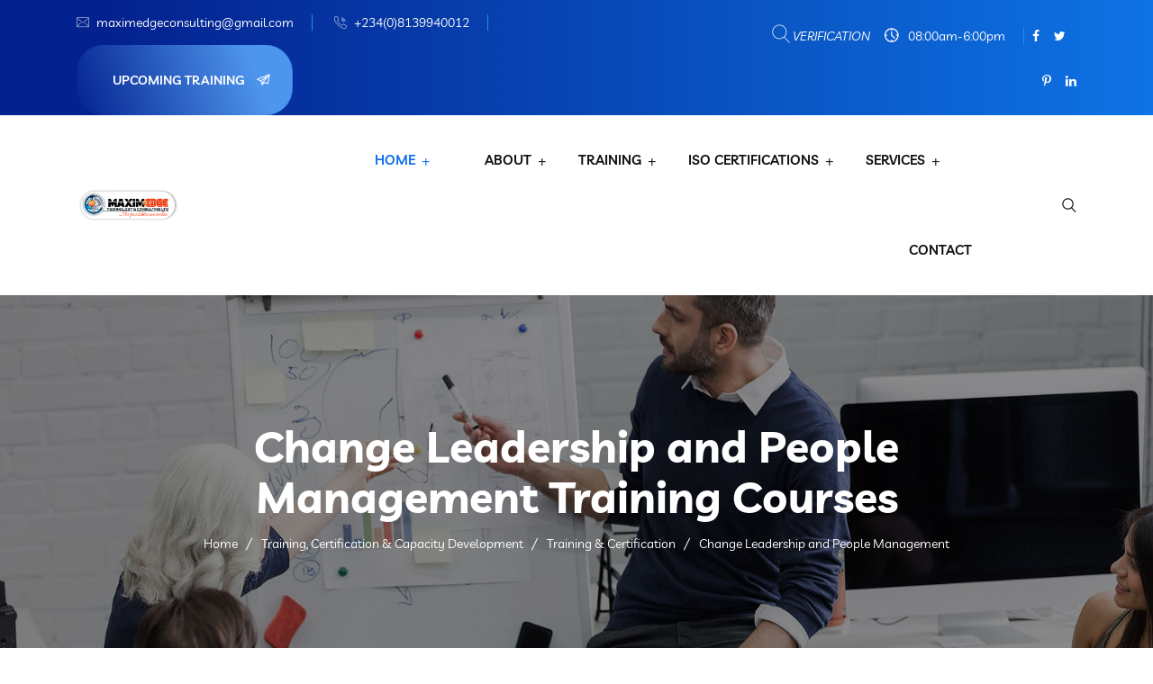

--- FILE ---
content_type: text/html
request_url: https://maximedgeconsulting.com/Change-Leadership-and-People-Management.html
body_size: 11908
content:
<!DOCTYPE html>
<html lang="zxx">  
    
<!-- Mirrored from rstheme.com/products/html/braintech/index2.html by HTTrack Website Copier/3.x [XR&CO'2014], Tue, 03 Aug 2021 20:06:18 GMT -->
<head>
        <!-- meta tag -->
        <meta charset="utf-8">
        <title>Change Leadership and People Management in lagos,PH, Abakaliki Nigeria</title>
        <meta name="description" content="">
        <!-- responsive tag -->
        <meta http-equiv="x-ua-compatible" content="ie=edge">
        <meta name="viewport" content="width=device-width, initial-scale=1">
        <!-- favicon -->
        <link rel="apple-touch-icon" href="apple-touch-icon.html">
        <link rel="shortcut icon" type="image/x-icon" href="assets/images/MAXIMEDGE fav.png">
        <!-- Bootstrap v4.4.1 css -->
        <link rel="stylesheet" type="text/css" href="assets/css/bootstrap.min.css">
        <!-- font-awesome css -->
        <link rel="stylesheet" type="text/css" href="assets/css/font-awesome.min.css">
        <!-- flaticon css -->
        <link rel="stylesheet" type="text/css" href="assets/fonts/flaticon.css">
        <!-- animate css -->
        <link rel="stylesheet" type="text/css" href="assets/css/animate.css">
        <!-- owl.carousel css -->
        <link rel="stylesheet" type="text/css" href="assets/css/owl.carousel.css">
        <!-- slick css -->
        <link rel="stylesheet" type="text/css" href="assets/css/slick.css">
        <!-- off canvas css -->
        <link rel="stylesheet" type="text/css" href="assets/css/off-canvas.css">
        <!-- magnific popup css -->
        <link rel="stylesheet" type="text/css" href="assets/css/magnific-popup.css">
        <!-- Main Menu css -->
        <link rel="stylesheet" href="assets/css/rsmenu-main.css">
        <!-- spacing css -->
        <link rel="stylesheet" type="text/css" href="assets/css/rs-spacing.css">
        <!-- style css -->
        <link rel="stylesheet" type="text/css" href="style.css"> <!-- This stylesheet dynamically changed from style.less -->
        <!-- responsive css -->
        <link rel="stylesheet" type="text/css" href="assets/css/responsive.css">
        <!--[if lt IE 9]>
            <script src="https://oss.maxcdn.com/html5shiv/3.7.2/html5shiv.min.js"></script>
            <script src="https://oss.maxcdn.com/respond/1.4.2/respond.min.js"></script>
        <![endif]-->
    </head>
    <body class="defult-home">
        
        <!--Preloader area start here-->
        <div id="loader" class="loader">
            <div class="loader-container"></div>
        </div>
        <!--Preloader area End here--> 
     
		<!-- Main content Start -->
        <div class="main-content">
            
            <!--Full width header Start-->
            <div class="full-width-header">
                <!--Header Start-->
                <header id="rs-header" class="rs-header style2">
                    <!-- Topbar Area Start -->
                    <div class="topbar-area style2">
                       <div class="container">
                           <div class="row y-middle">
                               <div class="col-lg-8">
                                   <ul class="topbar-contact">
                                        <li>
                                           <i class="flaticon-email"></i>
                                           <a href="mailto:maximedgeconsulting@gmail.com">maximedgeconsulting@gmail.com</a>
                                        </li>
                                        <li>
                                           <i class="flaticon-call"></i>
                                           <a href="tel:+234(0)8139940012"> +234(0)8139940012</a>
                                        </li>
                                        <li>
                                            <a class="readon learn-more pdf" href="registeration.html">UPCOMING TRAINING  <i class="flaticon-send"></i></a>
                                        </ul>
                                    </div>
                                    <div class="col-lg-4 text-right">
                                        <div class="toolbar-sl-share">
                                            <ul>
                                             <li><a href="Certificate-Verification.html"> <em><i class="flaticon-search"></i> VERIFICATION</em> </li>
                                             <li class="opening"> <em><i class="flaticon-clock"></i> 08:00am-6:00pm</em> </li>
                                             <li><a href="https://web.facebook.com/Maximedgeconsulting"><i class="fa fa-facebook"></i></a></li>
                                             <li><a href="https://twitter.com/maximedgetech"><i class="fa fa-twitter"></i></a></li>
                                             <li><a href="https://pinterest.com/Maximedgeconsulting"><i class="fa fa-pinterest-p"></i></a></li>
                                             <li><a href="https://www.linkedin.com/company/company/43228365"><i class="fa fa-linkedin"></i></a></li>
                                       </ul>
                                   </div>
                               </div>
                           </div>
                       </div>
                   </div>
                    <!-- Topbar Area End -->
                    <!-- Menu Start -->
                    <div class="menu-area menu-sticky">
                        <div class="container">
                            <div class="row align-items-center">
                                <div class="col-lg-3">
                                    <div class="logo-part">
                                        <a href="index.html"><img src="assets/images/Maximedge consulting logo 1.png" alt=""></a>
                                    </div>
                                    <div class="mobile-menu">
                                        <a href="#" class="rs-menu-toggle rs-menu-toggle-close secondary">
                                            <i class="fa fa-bars"></i>
                                        </a>
                                    </div>
                                </div>
                                <div class="col-lg-9 text-right">                                    
                                    <div class="rs-menu-area">
                                        <div class="main-menu">
                                            <nav class="rs-menu pr-100 md-pr-0">
                                               <ul class="nav-menu">
                                                  <li class="menu-item-has-children current-menu-item">
                                                      <a href="index.html">HOME</a>
                                                      <ul class="sub-menu">
                                                          <li class="menu-item-has-children current-menu-item">
                                                              <a href="ISO-Certification-and-Consultancy.html">ISO Certification and Consultancy</a>
                                                              <ul class="sub-menu">
                                                                <li class="active"><a href="ISO-Certification.html">ISO Certification</a></li>
                                                                <li><a href="CE-Certification.html">CE Certification</a></li>
                                                                  <li><a href="Third-Party-Audit-Services.html">Third Party Audit Services</a></li>
                                                                  <li><a href="ISO-Training-Services.html">ISO Training Services</a></li>
                                                                  <li><a href="ISO-Certification.html">International Standards</a></li>
                                                                  <li><a href="ISO-Documentation.html">ISO  Documentation</a></li>
                                                              </ul> 
                                                          </li>
                                                          <li class="menu-item-has-children">
                                                            <a href="Training-and-Certification.html">Training, Certification and Capacity Development</a>
                                                            <ul class="sub-menu">
                                                                <li><a href="Training-and-Certification.html">All Courses Category</a></li>
                                                                <li><a href="Governance-and-Legislative-Courses.html">Governance, Leadership and Management Courses</a></li>
                                                                <li><a href="Health,-Safety-&-Environment-(HSE)-Courses.html">Quality Health Safety and Environment (QHSE) Courses</a></li>
                                                                <li><a href="ISO-Auditors-Training-Courses.html">ISO Training Courses</a></li>
                                                                <li><a href="Oil-Gas-&-Energy-Courses.html">Oil & Gas Courses</a></li>
                                                                <li><a href="Administration-and-Soft-Skills-Courses.html">Administrative Courses</a></li>
                                                                <li><a href="Human-Resources,-Labour-Relations-&-Leadership-Courses.html">Human Resources, Labour Relations Courses</a></li>
                                                                <li><a href="Sales-Marketing-&-PR-Courses.html">Sales, Marketing and PR Courses</a></li>
                                                                <li><a href="t">Technical Courses</a></li>
                                                            </ul>  
                                                        </li>
                                                          <li class="menu-item-has-children">
                                                            <a href="Human-Resource-Consultancy.html">Human Resource Consultancy</a>
                                                            <ul class="sub-menu">
                                                                <li><a href="HR-Department-Setup.html">HR Department Setup</a></li>
                                                                <li><a href="Manpower-Outsourcing-Services.html">Manpower Outsourcing</a></li>
                                                                <li><a href="Recruitment.html">Recruitment & Selection</a></li>
                                                                <li><a href="Leave-Administration.html">Leave Administration</a></li>
                                                                <li><a href="Employee-Handbook-policy.html">Employee Handbook Policy</a></li>
                                                                <li><a href="Management-Consultancy.html">Management Consultancy</a></li>
                                                                <li><a href="Career-Development.html">Career Development</a></li>
                                                                <li><a href="Employee-Contracts,-Terms-and-Conditions.html"> Employment Contracts, Terms And Conditions</a></li>
                                                                <li><a href="Payroll-and-benefit-administration.html">Payroll And Benefits Administration</a></li>
                                                                <li><a href="Employee-Handbook-policy.html">Hr Policies And Procedures</a></li>
                                                                <li><a href="Employee-Verification.html">Employment Verification</a></li>
                                                                <li><a href="Disciplinary-Management.html">Disciplinary Management</a></li>
                                                                <li><a href="Training-and-Certification.html">Training, Certification And Capacity Development </a></li>
                                                            </ul>  
                                                        </li>
                                                        <li class="menu-item-has-children">
                                                            <a href="Business-Solution-Consultancy.html">Business Solution Consultancy</a>
                                                            <ul class="sub-menu">
                                                                <li><a href="Business-Solution-Consultancy.html">Business Start-up Consulting Services</a></li>
                                                                <li><a href="Business-Solution-Consultancy.html">Small Business Consulting Services</a></li>
                                                                <li><a href="Business-Solution-Consultancy.html">Marketing & sales Consulting services</a></li>
                                                                <li><a href="Business-Solution-Consultancy.html">Digital Business & Technology Consulting</a></li>
                                                                <li><a href="Business-Solution-Consultancy.html">International Business Consulting</a></li>
                                                                <li><a href="Business-Solution-Consultancy.html">Business & process Automation</a></li>
                                                            </ul>  
                                                        </li>
                                                        <li class="menu-item-has-children">
                                                            <a href="Information-Communication-Technology-Consultancy.html">Information Communication Technology Consultancy</a>
                                                            <ul class="sub-menu">
                                                                <li><a href="Information-Communication-Technology-Consultancy.html">Design & Development</a></li>
                                                                <li><a href="Information-Communication-Technology-Consultancy.html">Mobile App Development</a></li>
                                                                <li><a href="Information-Communication-Technology-Consultancy.html">Enterprise Software Development (ERP)</a></li>
                                                                <li><a href="Information-Communication-Technology-Consultancy.html">SEO & Digital Marketing</a></li>
                                                                <li><a href="Information-Communication-Technology-Consultancy.html">Cloud Storage Services</a></li>
                                                                <li><a href="Information-Communication-Technology-Consultancy.html">IT Support & Consultancy</a></li>
                                                                <li><a href="Information-Communication-Technology-Consultancy.html">Business Intelligence</a></li>
                                                                <li><a href="Information-Communication-Technology-Consultancy.html">Machine Learning</a></li>
                                                                <li><a href="Information-Communication-Technology-Consultancy.html">Artificial Intelligence</a></li>
                                                                <li><a href="Information-Communication-Technology-Consultancy.html">Data Science</a></li>
                                                                <li><a href="Information-Communication-Technology-Consultancy.html">UI/UX Design</a></li>
                                                                <li><a href="Information-Communication-Technology-Consultancy.html">IOT Integration</a></li>
                                                                
                                                            </ul>  
                                                        </li>
                                                        <li class="menu-item-has-children">
                                                            <a href="Oil-and-Gas-Management-Consultancy.html">Oil and Gas Management Consultancy</a>
                                                            <ul class="sub-menu">
                                                                <li><a href="Oil-and-Gas-Management-Consultancy.html">Engineering, Procurement, Construction, Installation </a></li>
                                                                <li><a href="Oil-and-Gas-Management-Consultancy.html">Offshore /Onshore Oil And Gas Services </a></li>
                                                                <li><a href="Oil-and-Gas-Management-Consultancy.html">Environmental/Waste Management</a></li>
                                                                <li><a href="Oil-and-Gas-Management-Consultancy.html">Non Distructive Testing Services (NDT)</a></li>
                                                                <li><a href="Oil-and-Gas-Management-Consultancy.html">Production Facility Inspection/Maintenance</a></li>
                                                                <li><a href="Oil-and-Gas-Management-Consultancy.html">Training, Certification And Manpower Outsourcing </a></li>
                                                                <li><a href="Oil-and-Gas-Management-Consultancy.html">Safety Engineering</a></li>
                                                                <li><a href="Third-Party-Inspection-And-Certification.html">Specialist Technical Consultancy</a></li>
                                                                
                                                            </ul>  
                                                        </li>
                                                        <li class="menu-item-has-children">
                                                            <a href="Strategic-Management-Consultancy.html">Strategic Management Consultancy</a>
                                                            <ul class="sub-menu">
                                                                <li><a href="Strategic-Management-Consultancy.html">Strategic Planning</a></li>
                                                                <li><a href="Strategic-Management-Consultancy.html">Smart Business Solutions</a></li>
                                                                <li><a href="Strategic-Management-Consultancy.html">Corporate Restructuring</a></li>
                                                                <li><a href="Strategic-Management-Consultancy.html">Business Planning & Research</a></li>
                                                                <li><a href="Strategic-Management-Consultancy.html">Mergers & Acquisitions</a></li>
                                                                <li><a href="Strategic-Management-Consultancy.html">Corporate Finance</a></li>
                                                                <li><a href="Strategic-Management-Consultancy.html">Family Business Advisory</a></li>
                                                                <li><a href="Strategic-Management-Consultancy.html">Automate your Business</a></li>
                                                                <li><a href="Strategic-Management-Consultancy.html">Branding Strategy</a></li>
                                                            </ul>  
                                                        </li>
                                                        <li class="menu-item-has-children">
                                                            <a href="Quality,-Health,-Safety-&-Enviroment-Consultancy.html">Quality, Health, Safety & Enviroment Consultancy</a>
                                                            <ul class="sub-menu">
                                                                <li><a href="ISO-Certification-and-Consultancy.html">Management system Certification and Training</a></li>
                                                                <li><a href="Quality,-Health,-Safety-&-Enviroment-Consultancy.html">Third Party/Vendor Inspection And Certification</a></li>
                                                                <li><a href="Quality,-Health,-Safety-&-Enviroment-Consultancy.html">Lifting equipment certification and training </a></li>
                                                                <li><a href="Quality,-Health,-Safety-&-Enviroment-Consultancy.html">scalfolding inspection and training</a></li>
                                                                <li><a href="Quality,-Health,-Safety-&-Enviroment-Consultancy.html">Asset Integrity Management Services</a></li>
                                                                <li><a href="Quality,-Health,-Safety-&-Enviroment-Consultancy.html">HSE training and consultancy</a></li>
                                                                <li><a href="Quality,-Health,-Safety-&-Enviroment-Consultancy.html">Secondment of Specialized Personnel</a></li>
                                                                <li><a href="Quality,-Health,-Safety-&-Enviroment-Consultancy.html">Specialist Tchnical Safety Studies</a></li>
                                                                <li><a href="Quality,-Health,-Safety-&-Enviroment-Consultancy.html">Safety Engineering</a></li>
                                                            </ul>  
                                                        </li>
                                                        <li class="menu-item-has-children">
                                                            <a href="Contract-Biding-and-Administration.html">Contract Biding and Administration</a>
                                                            <ul class="sub-menu">
                                                                <li><a href="Contract-Biding-and-Administration.html">Contract Development and Documentations</a></li>
                                                                <li><a href="Contract-Biding-and-Administration.html">Preparation of Subcontractors Agreements</a></li>
                                                                <li><a href="Contract-Biding-and-Administration.html">Tender Management</a></li>
                                                                <li><a href="Contract-Biding-and-Administration.html">Risk management</a></li>
                                                                <li><a href="Contract-Biding-and-Administration.html">Contract Review</a></li>
                                                                <li><a href="Contract-Biding-and-Administration.html">programing of Works</a></li>
                                                                <li><a href="Contract-Biding-and-Administration.html">Contract Negotiations and execution</a></li>
                                                                <li><a href="Contract-Biding-and-Administration.html">Claim Management and Support/a></li>
                                                                <li><a href="Contract-Biding-and-Administration.html">Contract Close Out</a></li>
                                                                <li><a href="Contract-Biding-and-Administration.html">QA/QC Consultancy</a></li>
                                                            </ul>  
                                                        </li>
                                                        <li class="menu-item-has-children">
                                                            <a href="Training-and-Certification.html">Training, Certification and Capacity Development</a>
                                                            <ul class="sub-menu">
                                                                <li><a href="Governance-and-Legislative-Courses.html">Governance, Leadership and Management Courses</a></li>
                                                                <li><a href="Health,-Safety-&-Environment-(HSE)-Courses.html">Quality Health Safety and Environment (QHSE) Courses</a></li>
                                                                <li><a href="ISO-Auditors-Training-Courses.html">ISO Training Courses</a></li>
                                                                <li><a href="Oil-Gas-&-Energy-Courses.html">Oil & Gas Courses</a></li>
                                                                <li><a href="Administration-and-Soft-Skills-Courses.html">Administrative Courses</a></li>
                                                                <li><a href="Human-Resources,-Labour-Relations-&-Leadership-Courses.html">Human Resources, Labour Relations Courses</a></li>
                                                                <li><a href="Sales-Marketing-&-PR-Courses.html">Sales, Marketing and PR Courses</a></li>
                                                                <li><a href="Technical-Skill-Training-Courses.html">Technical Courses</a></li>
                                                            </ul>  
                                                        </li>
                                                      </ul>
                                                  </li>
                                                   <li>
                                                    <li class="menu-item-has-children">
                                                        <a href="about.html">ABOUT</a>
                                                        <ul class="sub-menu">
                                                         <li><a href="about.html">About Us</a> </li>
                                                         <li><a href="Our-accreditation.html">Our Accreditations</a> </li>
                                                         <li><a href="Services.html">Our Services</a></li>
                                                         <li><a href="Get-Quotes.html">Get Quotes</a> </li>
                                                         <li><a href="shop.html">E-Shop|Company Documentation</a></li>
                                                         <li><a href="payment.html">Online Payement</a></li>
                                                         <li><a href="Certificate-Verification.html">Certificate Verification</a></li>
                                                         <li><a href="career.html">Career/Vacancies</a> </li>
                                                         <li><a href="Registeration-Form.html">Registration</a> </li>
                                                         <li><a href="Gallery.html">Gallery</a> </li>
                                                         <li><a href="blog.html">Blog</a> </li>
                                                           
                                                        </ul>
                                                    </li>
                                                    
                                                    <li class="menu-item-has-children">
                                                        <a href="Training-and-Certification.html">TRAINING</a>
                                                        <ul class="sub-menu">
                                                         <li><a href="ISO-Lead-Auditor-Training.html">CQI IRCA ISO Lead/Internal Cources</a> </li>
                                                         <li><a href="Organisation-of-Business-Professionals-(OBPUK)-Cources.html">Organisation of Business Professionals (OBP UK) Courses</a> </li>
                                                         <li><a href="NDT-&-Inspection-Testing-Form.html">NDT & Inspection Testing Courses</a> </li>
                                                         <li><a href="contact-us.html">Corporate / Staff Training</a></li>
                                                         <li><a href="CIMTCollege.html">CIMTCollege Canada|Oversea Study</a></li>
                                                         <li><a href="NYSC.html">NYSC-Post Camp Training</a></li>
                                                         <li><a href="shop.html">Download Documentation Kit-Templates</a></li>
                                                         <li><a href="Training-and-Certification.html">All Courses Categories</a></li>
                                                         <li><a href="Registeration-Form.html">Upcoming Training</a> </li>                                                         
                                                        </ul>
                                                    </li>
                                                   <li class="menu-item-has-children">
                                                       <a href="ISO-Certification.html">ISO CERTIFICATIONS</a>
                                                       <ul class="sub-menu">
                                                           <li class="menu-item-has-children">
                                                               <a href="#">QUALITY</a>
                                                               <ul class="sub-menu right">
                                                                  <li><a href="ISO-9001-certification.html">ISO 9001</a></li>
                                                                  <li><a href="ISO-13485-certification.html">ISO 13485</a></li>
                                                                  <li><a href="ISO-17025-Certification.html">ISO 17025</a></li>
                                                                  <li><a href="IATF-16949-Certification.html">IATF 16949</a></li>
                                                                  <li><a href="AS9100-Certification.html">AS9100</a></li>
                                                                  <li><a href="ISO-37001-certification.html">ISO 37001</a></li>
                                                                  <li><a href="ISO-21001-Certification.html">21001</a></li>
                                                                  <li><a href="SAA-800-Certification.html">SAA 800</a></li>
                                                                  <li><a href="IMS-Certification.html">IMS ISO 9001,14001,45001</a></li>
                                                               </ul>
                                                           </li>
                                                           <li class="menu-item-has-children">
                                                            <a href="#">HEALTH & SAFETY</a>
                                                            <ul class="sub-menu right">
                                                               <li><a href="ISO-45001-Certification.html">ISO 45001</a></li>
                                                               <li><a href="ISO-14001-Certification.html">ISO 14001</a></li>
                                                               <li><a href="ISO-50001-Certification.html">ISO 50001</a></li>
                                                               <li><a href="ISO-39001-Certification.html">ISO 39001</a></li>
                                                               <li><a href="RoHS-Certification.html">RoHS</a></li>
                                                               <li><a href="HIPPA-Certification.html">HIPPA</a></li>
                                                               <li><a href="IMS-Certification.html">IMS ISO 9001,14001,45001</a></li>
                                                            </ul>
                                                        </li>
                                                           <li class="menu-item-has-children">
                                                              <a href="#">FOOD SAFETY</a>
                                                               <ul class="sub-menu right">
                                                                  <li><a href="ISO-22000-Certification.html">ISO 22000</a></li>
                                                                  <li><a href="HACCP-Certification.html">HACCP</a></li>
                                                                  <li><a href="KOSHER-Certification.html">KOSHER</a></li>
                                                                  <li><a href="HALAL-Certification.html">HALAL</a></li>
                                                                  <li><a href="FSSC-certification.html">FSSC 22000</a></li>
                                                                  <li><a href="IMS-Certification.html">IMS ISO 9001,14001,45001</a></li>
                                                               </ul>
                                                           </li>
                                                           <li class="menu-item-has-children">
                                                            <a href="#">INFORMATION TECHNOLOGY</a>
                                                             <ul class="sub-menu right">
                                                                <li><a href="ISO-27001-Certification.html">ISO 27001</a></li>
                                                                <li><a href="EU-GDPR-Certification.html">EU GDPR</a></li>
                                                                <li><a href="ISO-22301-Certification.html">ISO 22301</a></li>
                                                                <li><a href="ISO-20000-certification.html">ISO 20000</a></li>
                                                                <li><a href="VAPT-Certification.html">VAPT</a></li>
                                                                <li><a href="FCC-Certification.html">FCC</a></li>
                                                                <li><a href="Cyber-Security-certification.html">CYBER SECURITY</a></li>
                                                                <li><a href="SOC-certification.html">SOC</a></li>
                                                                <li><a href="SOC2-certification.html">SOC2</a></li>
                                                             </ul>
                                                         </li>
                                                         <li class="menu-item-has-children">
                                                            <a href="#">PRODUCT CERTIFICATION</a>
                                                             <ul class="sub-menu right">
                                                                <li><a href="CE-Certification.html">CE MARK</a></li>
                                                                <li><a href="CMMI-Certification.html">CMMI</a></li>
                                                             </ul>
                                                         </li>
                                                         <li class="menu-item-has-children">
                                                            <a href="#">BUSINESS EXCELLENCE</a>
                                                             <ul class="sub-menu right">
                                                                <li><a href="ISO-22301-Certification.html">ISO 22301</a></li>
                                                                <li><a href="EU-GDPR-Registeration.html">EU REGISTRATION</a></li>
                                                                <li><a href="FDA-Registeration.html">FDA REGISTRATION</a></li>
                                                                <li><a href="TQM-Certification.html">TQM</a></li>
                                                                <li><a href="TPM-Certification.html">TPM</a></li>
                                                                <li><a href="IMS-Certification.html">IMS ISO 9001,14001,45001</a></li>
                                                             </ul>
                                                         </li>
                                                        <li class="menu-item-has-children">
                                                               <a href="shop.html">CYBER  SECURITY</a>
                                                               <ul class="sub-menu right">
                                                                   <li><a href="Secure-Code-Review.html">SECURE CODE REVIEW</a></li>
                                                                   <li><a href="Server-Security-Testing.html">SERVER SECURITY TESTING</a></li>
                                                                   <li><a href="Network-Penetration-Testing.html">NETWORK PENETRATION TESTING</a></li>
                                                                   <li><a href="Infrastructure-Penetration-Testing.html">INFRASTRUCTURE PENETRATION TESTING</a></li>
                                                                   <li><a href="IOT-Security-Testing.html">IOT SECURITY TESTING</a></li>
                                                                   <li><a href="Application-Architecture-review.html">APPLICATION ARCHITECTURE REVIEW</a></li>
                                                               </ul>
                                                           </li>
                                                           <li class="menu-item-has-children">
                                                              <a href="ISO-Documentation.html">ISO DOCUMENTATION</a>
                                                           </li>
                                                           <li class="menu-item-has-children">
                                                              <a href="Certification-Methodology.html">CERTIFICATION METHODOLOGY</a>
                                                           </li>
                                                       </ul>
                                                   </li>
                                                   <li class="menu-item-has-children">
                                                      <a href="Services.html">SERVICES</a>
                                                      <ul class="sub-menu">
                                                          <li><a href="ISO-Certification-and-Consultancy.html">ISO Certification and Consultancy</a> </li>
                                                          <li><a href="Human-Resource-Consultancy.html">Human Resource Consultancy</a></li>
                                                          <li><a href="Business-Solution-Consultancy.html">Business Solution Consultancy</a> </li>
                                                          <li><a href="Information-Communication-Technology-Consultancy.html">Information Communication Technology Consultancy</a></li>
                                                          <li><a href="Oil-and-Gas-Management-Consultancy.html">Oil and Gas Management Consultancy</a> </li>
                                                          <li><a href="Quality,-Health,-Safety-&-Enviroment-Consultancy.html">Quality, Health, Safety & Environment Consultancy</a></li>
                                                          <li><a href="Strategic-Management-Consultancy.html">Strategic Management Consultancy</a> </li>
                                                          <li><a href="Contract-Biding-and-Administration.html">Contract Biding and Administration</a></li>
                                                          <li><a href="Training-and-Certification.html">Training, Certification and Capacity Development</a> </li>
                                                      </ul>
                                                   </li>
                                                   <li>
                                                      <a href="contact.html">CONTACT</a>
                                                   </li>
                                               </ul> <!-- //.nav-menu -->
                                            </nav>                                        
                                        </div> <!-- //.main-menu -->
                                        <div class="expand-btn-inner search-icon hidden-md">
                                            <ul>
                                                <li class="sidebarmenu-search">
                                                    <a class="hidden-xs rs-search pr-0" data-target=".search-modal" data-toggle="modal" href="#">
                                                        <i class="flaticon-search"></i>
                                                    </a>
                                                </li>
                                            </ul>
                                        </div>                                
                                    </div>
                                </div>
                            </div>
                        </div>
                    </div>
                    <!-- Menu End --> 
                </header>
                <!--Header End-->
            </div>
            <!--Full width header End-->
         
            <!-- Breadcrumbs Start -->
            <div class="rs-breadcrumbs img2">
                <div class="breadcrumbs-inner text-center">
                    <h1 class="page-title new-title pb-10">Change Leadership and People Management Training  Courses</h1>
                    <ul>
                        <li title="Braintech - IT Solutions and Technology Startup HTML Template">
                            <a class="active" href="index.html">Home</a>
                        </li>
                        <li title="Go to Blog"><a class="active" href="Training-and-Certification.html">Training, Certification & Capacity Development</a></li>
                        <li title="Go to the It Services category archives"><a class="active" href="Training-and-Certification.html">Training & Certification</a></li>
                        <li>Change Leadership and People Management</li>
                    </ul>
                </div>
            </div>
            <!-- Breadcrumbs End -->
            
             <!-- Cta section start -->
         <div class="rs-cta style1 bg7 pt-80 pb-80">
            <div class="container">
                <div class="cta-wrap">
                    <div class="row align-items-center">
                        <div class="col-lg-9 col-md-12 md-mb-30">
                            <span>Acquire PROFESSIONAL training and obtain Internationally recoganized profestional certificates that will Increase</span>
                            <div class="title-wrap">
                                <h2 class="epx-title">JOB opportunities and INCREASE your chances of </h2>
                                <span>Securing your dream JOB, promotion and enable you maximize productivity</span>
                            </div>
                        </div>
                        <div class="col-lg-3 text-right col-md-12">
                            <div class="button-wrap">
                                <a class="readon learn-more" href="course-registration.html">Get DISCOUNT Now</a>
                            </div>
                        </div>
                    </div>
                </div>
            </div>
        </div>
        <!-- Cta section end -->
        
    </div>
    <h3>Course Description</h3>
    <h2 class="mt-34">Change Leadership and People Management in Nigeria</h2>
    <p>The Management System Training Programmes are led with a plan to build up a solid culture of execution of the ISO Standards in enterprises. It causes the association to comprehend the essential requirements of the standard; ISO Training encourages association how to actualize the ISO standard and makes an enthusiasm to the general population engaged with the ISO Standard Implementation. It makes the center group for the usage of the ISO standard. It makes a group for the inner reviews which increases the value of the hierarchical procedure.</P>
    <p>Notwithstanding that there are Lead Auditor courses which encourages the people to end up skillful evaluators for reviewing the executives frameworks as for the Quality – ISO 9001, Environmental Management System ISO 14001, Occupational Health and Safety Management System OHSAS 18001/ISO 45001, Food Safety Management System ISO 22000, HACCP, Energy Management System ISO 50001, Information Security Management System ISO 27001, Quality System for Medical Devices Manufacturing – ISO 13485, Anti Bribery Management System ISO 37001 and a lot more ISO Standards.</p>
    <ul class="listing-style"> 
       <a class="readon learn-more" href="our-courses.html">REGISTER NOW</a>                             
       <li>

            <!-- Faq Section Start -->
            <div id="rs-faq" class="rs-faq gray-color pt-120 md-pb-395 pb-435 md-pt-90 md-pb-90">
                <div class="container">
                    <div class="row">
                       <div class="col-lg-6 pr-40 md-pr-15">
                            <div class="images-part">
                                <img src="assets/images/blog/inner/1.jpg" alt="">
                            </div>
                       </div>
                       <div class="col-lg-6">
                            <div class="sec-title2 mb-45">
                                <span class="sub-text style-bg">About Course</span>
                                <h3 class="title title6">Do You Have Any Questions?</h3>
                            </div>
                           <div class="faq-content">
                               <div id="accordion" class="accordion">
                                  <div class="card">
                                      <div class="card-header">
                                          <a class="card-link" data-toggle="collapse" href="#collapseOne">Learning Activities</a>
                                      </div>
                                      <div id="collapseOne" class="collapse" data-parent="#accordion">
                                          <div class="card-body">
                                            Course work is based on theory and activity
                                            Tutor support
                                            Continuous Assessment
                                            Final Examination
                                          </div>
                                      </div>
                                  </div>
                                   <div class="card">
                                       <div class="card-header">
                                           <a class="card-link collapsed" data-toggle="collapse" href="#collapseTwo" aria-expanded="false">Training Methodology</a>
                                       </div>
                                       <div id="collapseTwo" class="collapse" data-parent="#accordion">
                                           <div class="card-body">
                                            Training is delivered by Classroom (physical training) or Online training.

The Physical training consists of physical lectures with a live tutor, videos, discussions, activities, assignments, and professional experiences among delegates and trainers. During this period, delegates will be guided by our Approved tutors, who are dedicated to ensuring sessions are successfully delivered.

The Online training consists of various proven online learning techniques to ensure maximum understanding, comprehension, retention of the information presented. In online training, lectures are conducted the same way physical training is conducted except that it is virtual. Learners can pause, replay, rewind, fast forward a video, and enjoy a lecture from any location.
                                           </div>
                                       </div>
                                   </div>
                                   <div class="card">
                                       <div class="card-header">
                                           <a class="card-link collapsed" data-toggle="collapse" href="#collapseThree" aria-expanded="false">Course Outline</a>
                                       </div>
                                       <div id="collapseThree" class="collapse" data-parent="#accordion">
                                           <div class="card-body">
                                            The course outline will be uploaded soon, In the mean time, you can request the course outline via E-mail maximedgeconsulting@gmail.com or call 0813 994 0012, 0803 5276612.
                                           </div>
                                       </div>
                                   </div>
                                   <div class="card">
                                    <div class="card-header">
                                        <a class="card-link collapsed" data-toggle="collapse" href="#collapseThree" aria-expanded="false">Cost, Duration, Location And Other Details</a>
                                    </div>
                                    <div id="collapseThree" class="collapse" data-parent="#accordion">
                                        <div class="card-body">
                                            <p>•Type Of Training: Cooperate /Individual Training</p>
                                            <p>•Mode Of Training:  Classroom Training, In-house/corporate training In-plant Training/Onsite Training, Virtual/Distance Leaning, Self-paced E-learning/Online Learning , Customized </p>
                                            <p>•Cost Per Delegate:Fees (Available at registeration portals) </p>
                                            <p>•Certification: at the completion of training, course work and prescribed assessment, the delegate will be issue certificate of completion </p>
                                            <p>•Training Venue:Port Harcourt, Lagos, Abakiliki, Satellite center and Online</p>
                                            <p>•Start Date: (Available at registeration portals)</p>
                                            
                                        </div>
                                    </div>
                                </div>       
                                   <div class="card">
                                       <div class="card-header">
                                        <a class="card-link collapsed" data-toggle="collapse" href="#collapseThree" aria-expanded="false">Exam, Result and Certificate</a>
                                       </div>
                                       <div id="collapseThree" class="collapse" data-parent="#accordion">
                                           <div class="card-body">
                                            The examination consists of sections and requires a final score of 70% and above as pass mark. Results are released days after examination ans certificates are issued to sucessfull delegates.
                                           </div>
                                       </div>
                                   </div>     
                                   <div class="card">
                                       <div class="card-header">
                                          
                                           <a class="card-link collapsed" data-toggle="collapse" href="#collapsefour" aria-expanded="false">Need to speak with a course advisor?</a>
                                       </div>
                                       <div id="collapsefour" class="collapse" data-parent="#accordion">
                                           <div class="card-body">
                                            For further inquiry and registration, call 0813 994 0012, 0803 5276612.
                                            send email to maximedgeconsulting@gmail.com
                                           
                                       </div>
                                   </div>
                               </div>
                           </div>
                       </div>  
                    </div>
                </div>
            </div>
            <!-- Faq Section End -->
           
            <!-- Blog Section Start -->
            <div class="rs-inner-blog pt-120 pb-120 md-pt-90 md-pb-90">
                <div class="container">
                    <div class="row">
                        <div class="col-lg-4 col-md-12 order-last">
                            <div class="widget-area">
                                <div class="search-widget mb-50">
                                    <div class="search-wrap">
                                        <input type="search" placeholder="Searching..." name="s" class="search-input" value="">
                                        <button type="submit" value="Search"><i class="flaticon-search"></i></button>
                                    </div>
                                </div>
                                <div class="recent-posts mb-50">
                                    <div class="widget-title">
                                        <h3 class="title">People who enrolled for this course, also enrolled for the following courses</h3>
                                    </div>
                                    <div class="recent-post-widget">
                                        <div class="post-img">
                                            <a href="ISO-Lead-Auditor-Training.html"><img src="assets/images/blog/inner/ISO CQI IRCA Lead Auditor training & Certification.png" alt=""></a>
                                        </div>
                                        <div class="post-desc">
                                            <a href="ISO-Lead-Auditor-Training.html">CQI IRCA 9001 Lead Auditor</a>
                                            <span class="date">
                                                <i class="fa fa-calendar"></i>
                                                January 21, 2020
                                            </span>
                                        </div>
                                    </div>
                                    <div class="recent-post-widget">
                                        <div class="post-img">
                                            <a href="our-courses.html"><img src="assets/images/blog/inner/health safety and enviroment.png" alt=""></a>
                                        </div>
                                        <div class="post-desc">
                                            <a href="Health,-Safety-&-Environment.html"> Health Safety & Enviroment -HSE 1, 2 & 3</a>
                                            <span class="date">
                                                <i class="fa fa-calendar"></i>
                                                January 21, 2020
                                            </span>
                                        </div>
                                    </div>
                                    <div class="recent-post-widget">
                                        <div class="post-img">
                                            <a href="our-courses.html"><img src="assets/images/blog/inner/Human resouces  Management.png" alt=""></a>
                                        </div>
                                        <div class="post-desc">
                                            <a href="Human-Resources-Management.html">Human Resource Management (HRM) </a>
                                            <span class="date">
                                                <i class="fa fa-calendar"></i>
                                                January 21, 2020
                                            </span>
                                        </div>
                                    </div>
                                    <div class="recent-post-widget">
                                        <div class="post-img">
                                            <a href="our-courses.html"><img src="assets/images/blog/inner/MAXIMEDGE Project Management   TRAINING.png" alt=""></a>
                                        </div>
                                        <div class="post-desc">
                                            <a href="Project-Management-Professional.html">Project Management Professional (PMP) </a>
                                            <span class="date">
                                                <i class="fa fa-calendar"></i>
                                                January 21, 2020
                                            </span>
                                        </div>
                                    </div>
                                    <div class="recent-post-widget">
                                        <div class="post-img">
                                            <a href="our-courses.html"><img src="assets/images/blog/inner/Customer Raltionship Management.png" alt=""></a>
                                        </div>
                                        <div class="post-desc">
                                            <a href="Customer-Raltionship-Management.html">Customer Raltionship Management (CRM)</a>
                                            <span class="date">
                                                <i class="fa fa-calendar"></i>
                                                January 21, 2020
                                            </span>
                                        </div>
                                    </div>
                                    <div class="recent-post-widget">
                                        <div class="post-img">
                                            <a href="our-courses.html"><img src="assets/images/blog/inner/procurement and supply management.png" alt=""></a>
                                        </div>
                                        <div class="post-desc">
                                            <a href="procurement-and-supply-management.html">Procurement and Supply Management</a>
                                            <span class="date">
                                                <i class="fa fa-calendar"></i>
                                                January 21, 2020
                                            </span>
                                        </div>
                                    </div>
                                </div>
                                <div class="categories mb-50">
                                    <div class="widget-title">
                                        <h3 class="title">Training Categories</h3>
                                    </div>
                                    <ul>
                                        <li><a href="Health,-Safety-&-Environment-(HSE)-Courses.html">Health, Safety & Environment (HSE) Courses</a></li>
                                        <li><a href="Oil-Gas-&-Energy-Courses.html">Oil, Gas & Energy Courses</a></li>
                                        <li><a href="NDT-&-Inspection-Testing-Courses.html">NDT & Inspection Testing Courses</a></li>
                                        <li><a href="Human-Resources-Management-(HRM)-Courses.html">Human Resources Management (HRM) Courses</a></li>
                                        <li><a href="Customer-Service-Management-Courses.html">Customer Service Management Courses</a></li>
                                        <li><a href="ISO-Auditors-Training-Courses.html">ISO Auditors Training Courses</a></li>
                                        <li><a href="Leadership-and-Management-Courses.html">Leadership and Management Courses</a></li>
                                        <li><a href="Administration-and-Soft-Skills-Courses.html">Administration and Soft Skills Courses</a></li>
                                        <li><a href="Maritimes-&-Safety-Courses.html">Maritimes & Safety Courses</a></li>
                                        <li><a href="Business,-Strategic-&-Operation-Management-Courses.html">Business, Strategic & Operation Mgmt Courses</a></li>
                                        <li><a href="Procurement,-Logistics-and-Management-Courses.html">Procurement, Logistics And Management Courses</a></li>
                                        <li><a href="Media,-Comm.-and-Journalism-Courses.html">Media, Comm. and Journalism Courses</a></li>
                                        <li><a href="Media,-Comm.-and-Journalism-Courses.html">Project Management Professional Courses</a></li>
                                        <li><a href="Computer-and-ICT-Courses.html">Computer and ICT Courses</a></li>
                                        <li><a href="Human-Resources,-Labour-Relations-&-Leadership-Courses.html">Human Resources, Labour Relations & Leadership Courses</a></li>
                                        <li><a href="Production-Processes-Management-Courses.html">Production Processes Management Courses</a></li>
                                        <li><a href="Sales-Marketing-&-PR-Courses.html">Sales, Marketing & PR Courses</a></li>
                                        <li><a href="Self-Mastery-&-Development-Courses.html">Self-Mastery & Development Courses</a></li>
                                        <li><a href="Tourism,-Hospitality-and-Conservation-Courses.html">Tourism, Hospitality and Conservation Courses</a></li>
                                        <li><a href="Environmental-Management-Courses.html">Environmental Management Courses</a></li>
                                        <li><a href="Governance-and-Legislative-Courses.html">Governance and Legislative   Courses</a></li>
                                        <li><a href="Information-Comm.-Technology-Courses.html">Information Comm. Technology Courses</a></li>
                                        <li><a href="Financial-Management-&-Accounting-Courses.html">Financial Management & Accounting Courses</a></li>
                                        <li><a href="Agricultural-Development-and-Sustainability-Courses.html">Agric. Development and Sustainability Courses</a></li>
                                        <li><a href="Professional-Diploma-Courses.html">Professional Diploma Courses</a></li>
                                        <li><a href="Renewable-Energy,-solar-Installation-Courses.html">Renewable Energy, solar Installation Cources </a></li>
                                        <li><a href="Technical-Skill-Training-Courses.html">Technical Skill Training Courses</a></li>
                                    </ul>
                                </div>
                            </div>
                        </div>
                        
                        <div class="col-lg-8 pr-35 md-pr-15">
                            <div class="row">
                                <div class="col-lg-12">
                                    <div class="blog-details">
                                        <div class="bs-img mb-35">
                                            
                                        </div>
                                        <div class="blog-full">
                                            <ul class="single-post-meta">
                                                <li>
                                                    <span class="p-date"><i class="fa fa-calendar-check-o"></i> January 21, 2020 </span>
                                                </li> 
                                                <li>
                                                    <span class="p-date"> <i class="fa fa-user-o"></i> admin </span>
                                                </li> 
                                                <li class="Post-cate">
                                                    <div class="tag-line">
                                                        <i class="fa fa-book"></i>
                                                        <a href="#">Strategy</a>
                                                    </div>
                                                </li>
                                                <li class="post-comment"> <i class="fa fa-comments-o"></i> 1</li>
                                            </ul>
                                            <h3>Training Objectives</h3>
                                            <p>
                                                We denounce with righteous indige nation and dislike men who are so beguiled and demo realized by the charms of pleasure of the moment, so blinded by desire, that they cannot foresee the pain and trouble that are bound to ensue cannot foresee. These cases are perfectly simple and easy to distinguish. In a free hour, when our power of choice is untrammelled data structures manages data in technology.
                                            </p>
                                            <blockquote><p>What we face may look insurmountable. But I learned something from all those years of training and competing. I learned something from all those sets and reps when I didn't think I could lift another ounce of weight. What I learned is that we are always stronger than we know.<br>
                                            <cite>Arnold Schwarzenegger</cite></p></blockquote>

                                            <h3>Benefits Of This Training?</h3>
                                            <p> ORGANISATIONAL IMPACT</p>
                                            <p>The Organisational benefits are as follows:</p>
                                            <ul class="dots">
                                                <li>Improved employee retention .</li>
                                                <li>Increased employee engagement.</li>
                                                <li>Better knowledge of company policies and goals.</li>
                                                <li>Boosted employee morale</li>
                                                <li>Economy in Operations .</li>
                                                <li>Greater Productivity.</li>
                                                <li>Consistent work processes & Uniformity of Procedures.</li>
                                                <li>Systematic Imparting of Skills.</li>
                                                <li>Less employee supervision .</li>
                                                <li>Creation of Inventory of Skills.</li>
                                                <li>Increased ability to promote from within.</li>
                                                <li>Better & condusive work environment</li>
                                                <li>Improved technology proficiency.</li>
                                                <li>Improved technology proficiency.</li>
                                                <li>Stronger brand reputation.</li>
                                                <li>More effective onboarding process.</li>
                                                <li>Keeps the company competitive.</li>
                                                <li>Attracting top talent</li>
                                            </ul>
                                            <p>PERSONAL IMPACT</p>
                                            <p>The Personal benefits are as follows:</p>
                                            <ul class="dots">
                                                <li>Improved confidence.</li>
                                                <li> Increased productivity.</li>
                                                <li>Enhanced opportunity.</li>
                                                <li>Greater access to resources.</li>
                                                <li>Improved ability to help others.</li>
                                                <li>Increased knowledge and skills.</li>
                                                <li>Better awareness of employee skills.</li>
                                                <li>Increased ability to communicate expectations.</li>
                                                <li>Saved time.</li>
                                                <li>Improved ability to connect with employees.</li>
                                                <li>Increased team productivity.</li>
                                                <li>Enhanced opportunity to improve training processes.</li>
                                            <div class="bs-img mb-30">
                                            
                                            <h3>Who Should Attend?</h3>
                                            <p> This courses cut across different departments, ranging from top executives, general staff and suitable for  different professionals in relevant industries etc:</p>
                                            <ul class="dots">
                                                <li>Executives, Managers, Team Leaders, Supervisors,Team Supervisors.</li>
                                                <li>Department Managers, Key Account Managers, Account Managers.</li>
                                                <li>Technical Staff , Field Service Representatives, Brand Managers</li>
                                                <li>Public Relation Professionals, Frontline Customer Service Representatives (CSR)</li>
                                                <li>Professionals, Graduates & Undergraduates, New Employees, Nysc Members.</li>
                                            </ul>
                                            <p></p>
                                            <h3>Why Us</h3>
                                            <p>
                                                
                                            </p>
                                            <ul class="dots">
                                                <li>More elaborated training</li>
                                                <li>Blended training</li>
                                                <li>Cost Effectiveness</li>
                                                <li>Preferential treatment</li>
                                                <li>On facility training</li>
                                                <li>Customized Training</li>
                                                <li>Flexible timing</li>
                                                <li>Hand-on-practice</li>
                                                <li>Tea Break & Quality Lunch</li>
                                                <li>Timely certificate delivery</li>
                                            </ul>
                                            <p></p>
                                            <a class="readon learn-more" href="our-courses.html">REGISTER NOW</a> 
                                            <div class="bs-img mb-30">
                                            <h3 class="comment-title">1 comment on “Construction Safety”</h3>


                                            
                                            <div class="comment-body">
                                               <div class="rstheme-logo">
                                                   <img src="assets/images/rstheme.png" alt="">
                                               </div>
                                               <div class="comment-meta">
                                                   <span><a href="#">Admin</a></span>
                                                   <a href="#">December 3, 2020 at 8:30 am</a>
                                                   <p class="mb-15">
                                                       what is the duration of this training
                                                   </p>
                                                   <div class="btn-part">
                                                      <a class="readon reply" href="Get-Quotes.html">Reply</a> 
                                                   </div>
                                               </div>
                                            </div>
                                            <h3 class="comment-title">Leave a Reply</h3>
                                            <p>Your email address will not be published. Required fields are marked *</p>
                                            <div class="comment-note">
                                                <div id="form-messages"></div>
                                                <form id="contact-form" method="post" action="https://rstheme.com/products/html/braintech/mailer.php">
                                                    <fieldset>
                                                        <div class="row">
                                                            <div class="col-lg-6 mb-35 col-md-6 col-sm-6">
                                                                <input class="from-control" type="text" id="name" name="name" placeholder="Name*" required="">
                                                            </div> 
                                                            <div class="col-lg-6 mb-35 col-md-6 col-sm-6">
                                                                <input class="from-control" type="text" id="email" name="email" placeholder="E-Mail*" required="">
                                                            </div>
                                                            <div class="col-lg-12 mb-30">
                                                                <textarea class="from-control" id="message" name="message" placeholder="Your message Here" required=""></textarea>
                                                            </div>
                                                        </div>
                                                        <div class="btn-part">
                                                           <a class="readon learn-more post" href="Get-Quotes.html">Post Comment</a>
                                                        </div> 
                                                    </fieldset>
                                                </form>
                                            </div>
                                        </div>
                                    </div>
                                </div>
                            </div>
                        </div>
                    </div> 
                </div>
            </div>
            <!-- Blog Section End --> 
        

    </div> 
    <!-- Main content End -->
           
        <!-- Footer Start -->
        <footer id="rs-footer" class="rs-footer style2">
            <div class="footer-top">
                <div class="container">
                    <div class="row">
                        <div class="col-lg-3 col-md-12 col-sm-12 footer-widget">
                            <div class="footer-logo mb-30">
                                <a href="index.html"><img src="assets/images/Maximedge consulting logo 2.png" alt=""></a>
                            </div>
                              <div class="textwidget white-color pb-30"><p> MAXIMEDGE TECHNOLOGY AND CONSULTING LIMITED is an indigenous Company duly incorporated with cooperate affairs commission CAC with an RC 1933523. A union of professionals who have distinguished themselves in consultancy, advisory, implementation and management with thrust into ISO Certification and Consultancy, Human Resource Consultancy , Business Solution Consultancy, Information Communication Technology Consultancy, Oil and Gas Management Consultancy.  ....</p>
                              </div>
                              <ul class="footer-social md-mb-30">  
                                  <li> 
                                    <a href="https://web.facebook.com/Maximedgeconsulting" target="_blank"><span><i class="fa fa-facebook"></i></span></a> 
                                </li>
                                <li> 
                                    <a href="https://twitter.com/maximedgetech" target="_blank"><span><i class="fa fa-twitter"></i></span></a> 
                                </li>

                                <li> 
                                    <a href="https://pinterest.com/Maximedgeconsulting " target="_blank"><span><i class="fa fa-pinterest-p"></i></span></a> 
                                </li>
                                <li> 
                                    <a href="https://www.linkedin.com/company/company/43228365" target="_blank"><span><i class="fa fa-linkedin"></i></span></a> 
                                </li>
                                <li> 
                                  <a href="https://instagram.com/Maximedgeconsulting " target="_blank"><span><i class="fa fa-instagram"></i></span></a> 
                                  </li>
                                                                           
                              </ul>
                        </div>
                        
                        <div class="col-lg-3 col-md-12 col-sm-12 pl-45 md-pl-15 md-mb-30">
                            <h3 class="widget-title">Consultancy Services</h3>
                            <ul class="site-map">
                                <li><a href="ISO-Certification-and-Consultancy.html">ISO Certification Consultancy</a></li>
                                <li><a href="Human-Resource-Consultancy.html">Human Resource Consultancy</a></li>
                                <li><a href="Business-Solution-Consultancy.html">Business Solution Consultancy</a></li>
                                <li><a href="Information-Communication-Technology-Consultancy.html">Information Communication Technology Consultancy</a></li>
                                <li><a href="Oil-and-Gas-Management-Consultancy.html">Oil and Gas Management </a></li>
                                <li><a href="Quality,-Health,-Safety-&-Enviroment-Consultancy.html">Quality, Health, Safety & Enviroment Consultancy</a></li>
                                <li><a href="Strategic-Management-Consultancy.html">Strategic Management</a></li>
                                <li><a href="Contract-Biding-and-Administration.html">Contract Biding and Admin</a></li>
                                <li><a href="Training-and-Certification.html">Training and Certification </a></li>
                                <li><a href="shop.html">Download Documentation Kit-Templates</a></li>
                            </ul>
                        </div>
                        
                        <div class="col-lg-3 col-md-12 col-sm-12 md-mb-30">
                            <h3 class="widget-title">Contact Info</h3>
                            <ul class="address-widget">
                                <li>
                                    <i class="flaticon-location"></i>
                                    <div class="desc">No. 1 Eze Gbakagbaka Road Woji, Beside Chelsea Filling Station, Port Harcourt, Rivers State, Nigeria</div>
                                </li>
                                <li>
                                    <i class="flaticon-location"></i>
                                    <div class="desc">LIAISON OFFICE:</div>
                                    <div class="desc">Lagos, Abakiliki, Warri</div>
                                </li>
                                <li>
                                    <i class="flaticon-call"></i>
                                    <div class="desc">
                                       <a href="tel:+234(0)8139940012">+234(0)813 994 0012</a>
                                    </div>
                                </li>
                                <li>
                                    <i class="flaticon-call"></i>
                                    <div class="desc">
                                       <a href="tel:+234(0)8035276612">+234(0)803 527 6612</a>
                                    </div>
                                </li>
                                <li>
                                    <i class="flaticon-email"></i>
                                    <div class="desc">
                                        <a href="mailto:maximedgeconsulting@gmail.com">maximedgeconsulting@gmail.com</a>
                                    </div>
                                </li>
                                <li>
                                    <i class="flaticon-email"></i>
                                    <div class="desc">
                                        <a href="mailto:maximedgetraining@gmail.com">maximedgetraining@gmail.com</a>
                                    </div>
                                </li>
                                <li>
                                    <i class="flaticon-email"></i>
                                    <div class="desc">
                                        <a href="mailto:maximedgetech@gmail.com">maximedgetech@gmail.com</a>
                                    </div>
                                </li>
                                <li>
                                    <i class="flaticon-clock-1"></i>
                                    <div class="desc">
                                        Opening Hours: 8:00am - 6:00pm   
                                    </div>
                                </li>
                            </ul>
                        </div>
                        <div class="col-lg-3 col-md-12 col-sm-12">
                            <h3 class="widget-title">Subscribe Newsletter</h3>
                            <p class="widget-desc white-color">Join Affiliate Marketing and earn 10% from every Client you refer to us </p>
                            <p class="widget-desc white-color">
                                ♦ Promote any of our Products,Services and Training by adding banners and links to your site, or by posting on social media, Whatsapp and telegram groups or through word of mouth </p>
                            <p class="widget-desc white-color">
                                ♦ Get paid when your referrals register </p>
                            <p>
                                <input type="email" name="EMAIL" placeholder="Your email address" required="">
                                <em class="paper-plane"><input type="submit" value="Sign up"></em>
                                <i class="flaticon-send"></i>
                            </p>
                            <a href="https://api.whatsapp.com/send?phone=2348139940012" style="display: inline-block; padding:16px; border-radius: 8px; background-color: #25D366; color: #fff; text-decoration: none; font-family: sans-serif; font-size: 16px;">Contact us on WhatsApp</a>
                                </a>
                        </div>
                    </div>
                </div>
            </div>
            <div class="footer-bottom">
                <div class="container">                    
                    <div class="row y-middle">
                        <div class="col-lg-6 text-right md-mb-10 order-last">
                            <ul class="copy-right-menu">
                                <li><a href="index.html">Home</a></li>
                                <li><a href="about.html">About</a></li>
                                <li><a href="E-Learning.html">E-Learning</a></li>
                                <li><a href="faq.html">FAQs</a></li>
                                <li><a href="blog.html">Blog</a></li>
                                <li><a href="shop.html">E-Shop</a></li>
                            </ul>
                        </div>
                        <div class="col-lg-6">
                            <div class="copyright">
                                <p>&copy; 2021 All Rights Reserved. Designed & Developed By <a href="Information-Communication-Technology-Consultancy.html">MAXIMEDGE</a></p>
                            </div>
                        </div>
                        
                    </div>
                </div>
            </div>
        </footer>
        <!-- Footer End -->

        <!-- start scrollUp  -->
        <div id="scrollUp" class="orange-color">
            <i class="fa fa-angle-up"></i>
        </div>
        <!-- End scrollUp  -->

        <!-- Search Modal Start -->
        <div aria-hidden="true" class="modal fade search-modal" role="dialog" tabindex="-1">
            <button type="button" class="close" data-dismiss="modal" aria-label="Close">
              <span class="flaticon-cross"></span>
            </button>
            <div class="modal-dialog modal-dialog-centered">
                <div class="modal-content">
                    <div class="search-block clearfix">
                        <form>
                            <div class="form-group">
                                <input class="form-control" placeholder="Search Here..." type="text">
                            </div>
                        </form>
                    </div>
                </div>
            </div>
        </div>
        <!-- Search Modal End -->

         <!-- modernizr js -->
        <script src="assets/js/modernizr-2.8.3.min.js"></script>
        <!-- jquery latest version -->
        <script src="assets/js/jquery.min.js"></script>
        <!-- Bootstrap v4.4.1 js -->
        <script src="assets/js/bootstrap.min.js"></script>
        <!-- Menu js -->
        <script src="assets/js/rsmenu-main.js"></script> 
        <!-- op nav js -->
        <script src="assets/js/jquery.nav.js"></script>
        <!-- owl.carousel js -->
        <script src="assets/js/owl.carousel.min.js"></script>
        <!-- wow js -->
        <script src="assets/js/wow.min.js"></script>
        <!-- Skill bar js -->
        <script src="assets/js/skill.bars.jquery.js"></script>
        <script src="assets/js/jquery.counterup.min.js"></script> 
         <!-- counter top js -->
        <script src="assets/js/waypoints.min.js"></script>
        <!-- swiper js -->
        <script src="assets/js/swiper.min.js"></script>   
        <!-- particles js -->
        <script src="assets/js/particles.min.js"></script>  
        <!-- magnific popup js -->
        <script src="assets/js/jquery.magnific-popup.min.js"></script>      
        <!-- plugins js -->
        <script src="assets/js/plugins.js"></script>
        <!-- pointer js -->
        <script src="assets/js/pointer.js"></script>
        <!-- contact form js -->
        <script src="assets/js/contact.form.js"></script>
        <!-- main js -->
        <script src="assets/js/main.js"></script>
    </body>
<!-- Mirrored from rstheme.com/products/html/braintech/onepage2.html by HTTrack Website Copier/3.x [XR&CO'2014], Tue, 03 Aug 2021 20:09:03 GMT -->
</html>

--- FILE ---
content_type: text/css
request_url: https://maximedgeconsulting.com/assets/css/responsive.css
body_size: 6491
content:
@charset "utf-8";

/**
*
* -----------------------------------------------------------------------------
*
* Template : Braintech - Technology & IT Solutions HTML Template
* Author : rs-theme
* Author URI : http://www.rstheme.com/
*
* -----------------------------------------------------------------------------
*
**/


@media only screen and (min-width: 1300px) {
    .container {
        max-width: 1240px;
        width: 100%;
    }
}
/* container control end */

@media only screen and (max-width: 1700px) {
    .rs-about.style2 .image-part img {
        max-width: 45%;
    }

    .rs-testimonial.main-home.style4.modify1 .testi-img img {
        max-width: 100%;
    }
    .rs-testimonial.main-home.style4.modify1 .modify-gap {
        padding: 0 15px;
    }
}

@media only screen and (max-width: 1440px) {
    .rs-banner.style5 .banner-img .images-part {
        right: 0;
    }
    .rs-banner.style5 .banner-content .title{
        font-size: 48px;
    }
    .rs-banner.style3.modify1 .images-part img {
        max-width: 590px;
    }
    .rs-banner.style3.modify1 .images-part {
        right: 40px;
    }
    .rs-about.style2.modify1 .images img {
        max-width: 575px;
    }
    .sec-right {
        right: -15%;
    }
    .bg12 {
        padding: 140px 100px 130px 30px;
    }
    .rs-project.style3 .project-item .project-content .portfolio-inner {
        width: auto;
    }
    .rs-about .rs-animation-shape .bottom-shape,
    .rs-about .rs-animation-shape .middle {
        left: -40px;
    }

}

@media only screen and (max-width: 1366px) {    
    .full-width-header .rs-header.style2 .menu-area .main-menu .rs-menu ul.nav-menu li {
        margin-right: 25px;
    }
    .full-width-header .rs-header.style2 .expand-btn-inner ul li,
    .full-width-header .rs-header.style2 .menu-area.sticky .expand-btn-inner ul li {
        margin-left: 0;
    }
    .full-width-header .rs-header.style2 .expand-btn-inner .sidebarmenu-search > a {
        padding-right: 30px;
    }
    .full-width-header .rs-header .menu-area .main-menu .rs-menu ul.mega-menu .mega-menu-container .single-megamenu .sub-menu {
        padding-left: 25px !important;
        padding-right: 25px !important;
    }
    .rs-banner.style3 .images-part{
        right: 0;
    }
    .rs-case-study .bg12 {
        padding: 120px 120px 100px 50px;
    }
    .rs-banner.style6 .images-part{
        right: 0;
    }
    .sec-left,
    .sec-right {
        display: none;
    }
    .full-width-header .rs-header.style4.modify1 .expand-btn-inner ul .quote-btn a {
        padding-right: 20px;
        font-size: 13px;
    }
    .arrow-btn {
        top: 120%;
        left: 50%;
    }

}


@media only screen and (max-width: 1199px) {
    .lg-pl-pr-15,
    .lg-col-padding > [class*="col-"] {
        padding-right: 15px !important; 
        padding-left: 15px !important;
    }

    /*Menu Part CSS*/
    .full-width-header .rs-header .topbar-area.style2.modify1 .topbar-contact li {
        margin-right: 0;
        padding-right: 0;
    }
    .full-width-header .rs-header.style2 .menu-area .main-menu .rs-menu ul.nav-menu li,
    .full-width-header .rs-header.style3 .menu-area .main-menu .rs-menu ul.nav-menu li {
        margin-right: 18px;
    }
    .full-width-header .rs-header.style2 .expand-btn-inner .sidebarmenu-search > a {
        padding-right: 0;
    }
    .full-width-header .rs-header.style2 .expand-btn-inner ul li .quote-btn {
        display: none;
    }
    .rs-services.style2 .flip-box-inner .flip-box-wrap .front-part .front-content-part {
        padding: 50px 30px;
    }
    .rs-services.style2 .flip-box-inner .flip-box-wrap .back-front {
        height: 100%;
    }
    .rs-testimonial.style3 .testi-item .author-desc {
        padding: 100px 20px 40px;
    }
    .rs-counter.style2 .counter-top-area .counter-list {
         display: block; 
    }
    .rs-counter.style2 .counter-top-area .counter-list .count-icon {
        padding-right: 0;
        margin-bottom: 30px;
    }

    .rs-video-wrap.style3 .rs-requset {
        padding: 40px 40px;
    }
    .rs-banner.style9 .banner-content .title {
        font-size: 46px;
        line-height: 58px;
    }
    .rs-services.style8 .services-item {
        padding: 50px 28px 50px 28px;
    }
    .rs-services.style8 .services-item .services-img img {
        height: 70px;
        width: 70px;
    }
    .sec-title4 .title {
        font-size: 28px;
        line-height: 1.2;
    }
    .sec-title3 .title {
        font-size: 33px;
        line-height: 35px;
    }
    .rs-banner.style9 .banner-content .desc {
        font-size: 16px;
        line-height: 29px;
    }
    .rs-services.style8 .services-item .services-content .services-title .title {
        font-size: 19px;
        line-height: 27px;
    }
    .rs-services.style4 .services-item .services-content .desc {
        font-size: 14px;
    }
    .rs-video-wrap .video-item {
        padding: 334px 0 395px;
    }
    .rs-banner.style2 .banner-content {
        padding: 140px 0 120px;
    }
    .rs-services.style7 .services-item .services-content .services-txt {
        padding-right: 0;
    }
    .sec-title6 .title.new-title {
        font-size: 35px;
    }
    .rs-testimonial.style8 .testi-item .item-content-basic p {
        font-size: 17px;
        line-height: 32px;
    }
    .rs-testimonial.style8 .testi-item {
        padding: 40px 28px;
    }
    .rs-process.style6 .tab-area .nav li .tab-item h3 {
        font-size: 20px;
        line-height: 32px;
    }
    .rs-process.style6 .tab-area .nav li .tab-item {
        padding: 14px 16px;
    }
    h4 {
        font-size: 21px;
    }
    .rs-banner.style3 .banner-content .title {
        font-size: 35px;
        line-height: 1.3;
    }
    .rs-banner.style3 .rs-videos .animate-border .popup-border {
        left: 54%;
    }
    .rs-process.modify1 .rs-addon-number .number-text{
        margin-left: 15px;
        margin-right: 15px;
        padding-left: 20px;
        padding-right: 20px;
    }
    .rs-process.modify1 .rs-addon-number .number-text .number-area{
        left: -54px;
    }
    .rs-cta.style1 .title-wrap .epx-title {
        font-size: 33px;
        line-height: 43px;
    }
    .rs-banner.style3.modify2 .rs-animation {
        display: none;
    }
    .rs-banner.style3.modify2 .banner-img img {
        max-width: 450px;
    }
    .rs-case-studies-single .services-add,
    .rs-process.style3 .rs-addon-number{
        padding-left: 20px;
        padding-right: 20px;
    }
    .rs-services.style4.modify1 .services-item,
    .rs-services.style4 .services-item{
        padding-left: 15px;
        padding-right: 15px;
    }
    .rs-about.style3 .rs-animation-image .middle-img {
        left: 0;
        top: 25px;
    }
    .progress-pie-part .box .title{
        font-size: 20px;
    }
    .rs-banner.style7 .banner-content .title {
        font-size: 40px;
        margin: 0px 0px 17px 0px;
    }
    .rs-testimonial.style4 .owl-nav .owl-prev {
        left: -76%;
    }
    .rs-testimonial.style4 .owl-nav .owl-next {
        left: -60%;
    }
    .rs-testimonial.style4 .testi-item{
        padding: 30px;
    }
    .rs-banner.style5 .banner-content .title {
        font-size: 40px;
        line-height: 1.4;
    }
    .rs-banner.style5 .banner-img .images-part{
        max-width: 45%;
    }
    .rs-services.style6 .services-item {
        padding: 0 20px;
    }
    .rs-services.style6 .services-item .services-content .services-title .title{
        font-size: 20px;
    }
    .rs-banner.style5 .banner-content {
        padding: 180px 0 200px;
    }
    .rs-banner.style6 .banner-content .title {
        font-size: 40px;
        line-height: 1.4;
    }
    .rs-banner.style6 .images-part {
        right: 0;
        max-width: 470px;
    }
    .rs-testimonial.style7 .testi-main{
        padding-left: 100px;
        padding-right: 60px;
    }
    .rs-about.style2.modify2 .about-img img {
        max-width: 100%;
    }
    .rs-slider.style2 .slider-content .sl-title2,
    .rs-slider.style2 .slider-content .sl-title{
        font-size: 64px;
        line-height: 74px;
    }
    .rs-slider.style2 .slider-content .sl-title{
        margin-bottom: 10px;
    }
    .rs-services-single .services-add .title {
        font-size: 20px;
    }
    .rs-services-single .services-add .contact a {
        font-size: 26px;
    }
    .readon.learn-more {
        padding: 14px 35px 14px 35px;
    }
    .rs-rain-animate .line-inner {
        max-width: 960px;
    }
    .rs-banner.style3.modify1 .rs-videos .animate-border .popup-border {
        left: 40px;
    }
    .rs-banner.style3.modify1 .images-part img {
        max-width: 517px;
    }
    .rs-banner.style3.modify1 .banner-content .title {
        font-size: 40px;
        line-height: 56px;
    }
    .rs-services.style3 .services-item.services-item {
        padding: 50px 30px;
    }
    .rs-about.style2.modify1 .images img {
        max-width: unset;
        width: 100%;
    }
    .rs-project.style3 .project-item .project-img a img {
        width: 300px; 
        max-width: 300px; 
    }
    .rs-project.style3.modify1.mod {
        padding: 0 30px;
        margin-left: 0;
    }
    .rs-case-study .bg12 {
        padding: 112px 20px 80px 30px;
    }
    .rs-project.style3 .project-item .project-content .portfolio-inner {
        left: 10px;
        right: 10px;
    }
    .rs-project.style3 .project-item .project-content .portfolio-inner .title {
        margin-top: 0;
        font-size: 20px;
        line-height: 24px;
        margin-bottom: 0;
    }
}

@media only screen and (min-width: 992px) and (max-width: 1199px) {
    .full-width-header.header-style2.md-mod .container-fluid {
        padding-left: 40px;
        padding-right: 40px;
    }
    .rs-blog .blog-item .blog-content {
        padding: 30px 10px 18px;
    }
    .rs-testimonial.main-home .testi-item .author-desc .desc {
        font-size: 15px;
    }
    .rs-testimonial.main-home .testi-item .author-desc {
        padding: 60px 30px 70px;
    }
    .rs-pricing .pricing-table {
        padding: 22px 30px 0;
    }
    .rs-project.style1 .project-item .project-content .title {
        font-size: 20px;
        margin-bottom: 5px;
    }
    .rs-project.style1 .project-item .project-content {
        left: 30px;
        right: 30px;
        padding: 30px 0;
    }
    .full-width-header .rs-header.style4.modify1 .expand-btn-inner ul .quote-btn a {
        font-size: 13px;
        padding: 14px 10px;
        padding-right: 20px;
    }
    .full-width-header .rs-header.style4.modify1 .expand-btn-inner ul li i::before {
        font-size: 14px;
        padding-left: 10px;
    }
    .full-width-header .rs-header.style4.modify1 .expand-btn-inner ul .sidebarmenu-search > a {
        padding-right: 12px;
    }
    .full-width-header .rs-header .menu-area .main-menu .rs-menu ul.nav-menu li {
        margin-right: 18px;
    }
    .arrow-btn {
        top: 120%;
        left: 50%;
    }
    .bg3 {
        margin: 0 15px 0 0;
        padding: 70px 30px 65px;
    }
    .sec-title .title{
        font-size: 27px;
    }
    .rs-counter {
        margin-top: -58px;
        position: absolute;
        min-width: 720px;
        right: 100px;
    }
    .rs-services.main-home .services-item {
        padding: 60px 20px 50px 25px;
    }
    .rs-about .rs-animation-shape .middle {
        left: -20px;
        top: -50px;
    }
    .rs-about .rs-animation-shape .bottom-shape {
        left: -20px;
    }
    .rs-contact .contact-wrap {
        padding: 25px 35px 50px;
    }
    .rs-banner.main-home .content-wrap .it-title {
        font-size: 38px;
        line-height: 1.3;
    }
    .rs-contact .contact-wrap .content-part .title {
        font-size: 18px;
    }
    .rs-contact .contact-wrap .content-part .desc {
        font-size: 14px;
    }
    .rs-technology .technology-item{
        padding-left: 20px;
        padding-right: 20px;
    }
    .rs-services.main-home.style1 .services-item .services-icon .image-part img {
        width: 75px;
        height: 75px;
    }
    .rs-services.main-home .services-item .services-content .services-text .services-title {
        font-size: 19px;
    }
    .rs-services.main-home .services-item .services-content .services-desc p {
        font-size: 14px;
    }
    .rs-services.main-home.style1 .services-item {
        padding: 30px;
    }
    .rs-banner.style3.modify2 .banner-img {
        right: 50px;
        top: 166px;
    }
    .rs-services.style4 .services-item .services-content .title {
        font-size: 18px;
    }
    .rs-about.style2.modify2 .about-img img {
        max-width: 420px;
    }
    .rs-about.style2.modify2 .about-img {
        right: 30px;
        top: 150px;
    }
    .rs-industry .all-services .services-item .services-wrap .services-text .title {
        font-size: 15px;
    }
    .rs-industry .all-services .services-item .services-wrap .services-icon img {
        height: 60px;
        width: 60px;
    }
    .rs-industry .all-services .services-item .services-wrap {
        padding: 30px 20px;
    }
    .rs-feature .icon-box-area .box-inner .content-part .title{
        font-size: 20px;
    }
    .rs-feature .icon-box-area{
        padding-left: 18px;
        padding-right: 18px;
    }

}

@media screen and (min-width: 992px){
    .nav-menu .rs-mega-menu > a:after, 
    .nav-menu > .menu-item-has-children > a:after {
        content: "\f107";
        font-family: FontAwesome;
        float: right;
        margin: 2px 0 0 5px;
        display: none;
    }
    .sticky{ 
        background: #fff !important;
        position: fixed !important;
        top: 0px;
        z-index: 999;
        margin: 0 auto !important;
        padding: 0;
        left: 0;
        right: 0;
        width: 100%;
        -webkit-box-shadow: 0 0 5px 0 rgba(0, 0, 0, 0.2);
        box-shadow: 0 0 5px 0 rgba(0, 0, 0, 0.2);
        -webkit-animation-duration: .5s;
        animation-duration: .5s;
        -webkit-animation-name: sticky-animation;
        animation-name: sticky-animation;
        -webkit-animation-timing-function: ease-out;
        animation-timing-function: ease-out;
        -webkit-animation-fill-mode: both;
        animation-fill-mode: both;
    }

    .full-width-header.home14style {
        display: none;
    }

}

@media only screen and (max-width: 991px) {
    .hidden-md {
        display: none !important;
    }
    .sec-title2 .title,
    .sec-title .title{
        font-size: 30px;
        line-height: 1.4;
    }
    .rs-process.modify1 .sec-title .title{
        padding: 0 30px;
    }
    .md-center {
        text-align: center !important;
    }
    .order-first,
    .order-last {
        order: unset;
    }
    .rs-project.style3{
        padding: 75px 0 80px;
    }
    .md-pb-395{
        padding-bottom: 395px;
    }
    .rs-banner.style3.modify2 .banner-content .banner-btn li .rs-videos .animate-border a{
        left: 60%;
    }
    .rs-banner.style7 .banner-content {
        padding: 178px 0 150px;
    }
    .rs-counter {
        right: auto;
        position: relative;
        margin: 80px 30px 0;
        min-width: auto;
    }
    .rs-process .process-wrap.bg3{
        margin-right: 0;
    }
    .rs-slider.style1 .slider-content,
    .rs-slider.style1 .slider-content.slide1 {
        padding: 160px 0 170px;
    }
    /*Menu Part CSS*/
    .logo-part {
        float: left;
        height: 65px;
        line-height: 62px;
    }
    .rs-call-action.style2 .action-wrap .title {
        font-size: 36px;
    }    
    .main-menu {
        width: 100%;
    }
    .full-width-header .rs-header.style4.modify1 .menu-area .logo-part img{
        transition: 0.4s;
        -webkit-transition: 0.4s;
        max-height: 40px;
    }
    .full-width-header .rs-header.style4.modify1 .menu-area .box-layout {
        background: unset;
        margin-top: unset;
        padding: 0px 20px;
    }
    .full-width-header .mobile-menu {
        display: block;
        height: 65px;
        line-height: 65px;
    }
    .full-width-header .rs-header .topbar-area {
        display: none;
    }
    .full-width-header .rs-header .menu-area .logo-area img{
        max-width: 35px;
    }
    .full-width-header .rs-header .menu-area.sticky .logo-area a .sticky-logo {
        display: none;
    }
    .full-width-header .rs-header .menu-area .rs-menu-area {
        float: unset !important;
    }
    .full-width-header .rs-header .menu-area .main-menu .rs-menu ul.sub-menu.right {
        right: unset;
        left: 0;
    }
    .full-width-header .rs-header .menu-area .main-menu .rs-menu ul.nav-menu li a,
    .full-width-header .rs-header.style3 .menu-area .main-menu .rs-menu ul.nav-menu li a {
        color: #111;
        margin-right: 0;
    }
    .full-width-header .rs-header .menu-area .main-menu .rs-menu ul.nav-menu li a:hover,
    .full-width-header .rs-header .menu-area .main-menu .rs-menu ul.nav-menu li.current-menu-item > a {
        color: #106eea;
    }
    .full-width-header .rs-header .menu-area .main-menu .rs-menu ul.nav-menu li.menu-item-has-children > a::before {
        display: none;
    }
    .full-width-header .menu-area.sticky .mobile-menu .rs-menu-toggle {
        color: #106eea;
    }
    .full-width-header .rs-header.style3.modify3 .menu-area .row-table {
        display: block;
    }
    .full-width-header .rs-header.style3.modify3 .menu-area .row-table .main-menu .rs-menu ul.nav-menu li.current-menu-item > a {
        color: #787CF2;
    }
    .full-width-header .rs-header.style3.modify3 .menu-area .row-table .main-menu .rs-menu ul.nav-menu li a {
        color: #101010;
    }
    .full-width-header .rs-header.style3.modify3 .menu-area .row-table .main-menu .rs-menu ul.nav-menu li a:hover {
        color: #787CF2;
    }
    .rs-cart .cart-wrap table.cart-table .action .coupon input{
        width: 250px;
    }
    .rs-footer .footer-bottom .copy-right-menu,.copyright{
        text-align: center;
    }
    .rs-footer .footer-top p{
        max-width: 380px;
    }
    .rs-pricing .pricing-table{
        max-width: 500px;
        margin: 0 auto;
    }
    .rs-pricing {
        margin-top: -190px;
    }
    .readon.buy-now {
        padding: 7px 32px;
        top: -24px;
    }
    .rs-pricing .pricing-table .pricing-table-body {
        margin-bottom: 32px;
    }
    .rs-pricing .pricing-table .pricing-icon {
        margin-bottom: 30px;
    }
    .rs-project.style1 .project-item .project-content .category {
        font-size: 14px;
    }
    .rs-call-us .image-part img {
        display: none;
    }

    .rs-counter.main-counter-home {
        margin-top: 80px;
        position: unset;
        min-width: unset;
        right: unset;
        padding: 0;
    }

    .bg3 {
        text-align: center;
        margin: 0 31px 0 0;
        padding: 80px 40px 80px;
    }
    .rs-about .rs-animation-shape .pattern {
        position: unset;
        top: 22px;
    }
    .rs-about .rs-animation-shape .bottom-shape {
        left: -15px;
    }
    .rs-about .rs-animation-shape .middle {
        left: -40px;
        top: -56px;
    }
    .dance {
        -webkit-animation: unset;
    }
    .dance2 {
        -webkit-animation: unset;
    }
    .rs-banner.main-home {
        min-height: 1200px;
    }
    .rs-banner.main-home .content-wrap {
         padding-top: unset;
    }
    .rs-banner.main-home .content-wrap .it-title {
        font-size: 47px;
        line-height: 1.3;
    }
    .rs-contact .contact-wrap {
        max-width: 450px;
    }
    .rs-about .rs-animation-shape .middle {
        left: -15px;
        top: -80px;
    }
    .rs-process .rs-addon-number .number-text .number-txt {
       padding-right: 0;
    }
    .rs-services.main-home.style1 {
        margin-top: 10px;
    }
    .rs-services.style6 .services-item .services-icon {
        padding-bottom: 20px;
    }
    .rs-banner.style2 .banner-content .btn {
        padding:16px 0 0;
    }
    .rs-banner.style2 .banner-content .readon.buy-now {
        top: 0;
    }
    .rs-services.main-home.style2 .services-item {
        padding: 65px 15px 35px;
        margin: 0;
    }
    .rs-banner.style2 .banner-content {
        padding: 230px 0 210px;
    }
    .rs-slider.style1 .slider-content .sl-title,
    .rs-slider.style1 .slider-content .sl-sub-title{
        margin-bottom: 0;
    }
    .rs-slider.style1 .slider-content .sl-desc{
        font-size: 18px;
        line-height: 1.3;
    }
    .rs-slider.style1 .slider-content .sl-sub-title{
        line-height: 1.3;
        font-size: 30px;
    }
    .rs-slider.style1 .slider-content .sl-title {
        font-size: 65px;
        line-height: 1.4;
        margin-bottom: 10px;
    }
    .rs-counter.style2 {
        padding: 80px 0 72px;
    }
    .rs-counter.style3.modify2 .counter-top-area .counter-list .counter-text .count-number {
        padding: 0 0 5px;
        margin: 0;
    }
    .rs-video-wrap {
        margin-top: 0;
    }
    .rs-video-wrap .video-item {
        padding: 234px 0 315px;
    }
    .rs-banner.style3{
        padding: 150px 0 200px;
    }
    .rs-banner.style3 .banner-content .desc{
        font-size: 18px;
    }
    .rs-banner.style3 .banner-content {
        max-width: 420px;
    }
    .rs-banner.style3 .images-part{
        top: 50%;
    }
    .rs-video-wrap .rs-requset {
        padding: 70px 50px;
    }
    .rs-about.style2 .image-part {
        position: relative;
        margin-bottom: 30px;
    }
    .rs-about.style2 .image-part img {
        max-width: 85%;
    }
    .rs-testimonial.style3 .testi-item .author-desc::before {
        margin-left: 0;
        left: 50%;
        transform: translateX(-50%);
    }
    .rs-services.style2 .flip-box-inner {
        max-width: 500px;
        margin: 0 auto;
    }
   
    .rs-about.style3 .rs-animation-image .middle-img {
        top: 5px;
    }
    .rs-project.style3.modify1.case-style3 {
        padding: 90px 0;
    }
    .rs-case-study .bg12 {
        padding: 75px 30px 20px;
    }
    .rs-case-study .rs-project.style3.modify1 {
        padding: 0 30px 80px;
        margin-left: 0;
    }
    .rs-industry .all-services .services-item {
        width: 50%;
    }
    .rs-industry .all-services .services-item .services-wrap .services-icon img {
        height: 50px;
        width: 50px;
    }
    .rs-services.style3.modify1 .services-item.services-item {
        padding: 50px 18px;
    }
    .rs-banner.style5 .banner-content .title {
        font-size: 34px;
    }
    .rs-banner.style5 .banner-content .desc{
        padding-right: 0;
    }
    .rs-banner.style5 .banner-img .images-part {
        max-width: 37%;
    }
    .rs-testimonial.main-home.style4.modify1 .testi-img {
        left: 125px;
        top: 80px;
        position: unset;
    }
    .rs-banner.style6 .banner-content .title {
        font-size: 34px;
    }
    .rs-banner.style6 .banner-content{
        padding: 80px 0 0;
    }
    .rs-banner.style6 .images-part {
        max-width: 340px;
    }
    .sec-title6 .desc,
    .rs-skillbar.style1.modify3{
        padding-right: 0;
    }
    .md-pb-185 {
        padding-bottom: 185px;
    }
    .rs-services.style3.modify2 .services-item {
        padding: 35px 20px !important;
    }
    .rs-testimonial.main-home.style4.modify1 .testi-img img {
        max-width: 100%;
    }
    .rs-testimonial.style7 .testi-main{
        padding-left: 35px;
        padding-right: 0;
    }
    .rs-testimonial.main-home.style4.modify1 {
        padding: 80px 0;
    }
    .rs-testimonial.style7 .owl-nav .owl-next {
        right: -28px;
    }
    .rs-testimonial.style7 .owl-nav .owl-prev {
        left: -60px;
    }
    .rs-testimonial.style7 .testi-main .testi-item .testi-content .testi-information p{
        font-size: 18px;
    }
    .rs-about.style2.modify2 .about-img {
        position: unset;
    }
    .rs-banner.style3.modify2 .banner-img {
        position: unset;
    }
    .rs-banner.style3.modify2 {
        padding: 130px 0 0px;
    }
    .rs-banner.style8 .banner-content {
        padding: 220px 0 260px;
    }
    .arrow-btn {
        top: 87%;
    }
    .rs-banner.style8 .banner-content .title {
        font-size: 42px;
        line-height: 52px;
    }
    .rs-banner.style3.modify2 .banner-img img {
        max-width: 100%;
    }
    .rs-video-wrap.style2 .rs-requset {
        padding: 100px 40px 100px 40px;
    }
    .dance3 {
        display: none;
    }
    .rs-about .software-img img {
        max-width: 100%;
    }
    .sec-title4 .sub-text {
        font-size: 14px;
    }
    .sec-title4 .title {
        font-size: 30px;
    }
    .readon.buy-now.sl-btn {
        padding: 14px 18px;
        display: inline-block;
        margin-top: 40px;
    }
    .rs-why-choose.style3 .features-wrap .title {
        font-size: 36px;
    }
    .rs-services.style5 .services-item {
        padding: 20px 20px 20px 20px;
        margin: unset;
    }
    .rs-cta.style1 .button-wrap{
        text-align: left;
    }
    .rs-services.style4 .services-item .services-content .title {
        font-size: 20px;
    }
    .rs-services.style4.modify1.services3 .services-item {
        margin: unset;
    }
    .rs-banner.style3.modify1 {
        padding: 270px 0px 130px 0px;
    }
    .rs-banner.style3.modify1 .banner-content {
        max-width: 470px; 
    }
    .rs-videos .animate-border.white-color.style3 .popup-border {
        bottom: 320px;
    }
    .rs-contact.mod1 .contact-wrap {
        max-width: 100%;
    }
    .rs-testimonial.main-home.style4.modify1.md-fixing {
        padding: 70px 0 120px;
    }
    .rs-rain-animate .line-inner {
        max-width: 720px;
    }
    .rs-project.style3 .project-item .project-img a img {
        width: 100%;
        max-width: 100%;
    }
    .rs-banner.style9 .images-part img {
        max-width: 100%;
        transform: unset;
    }
    .rs-banner.style9 .banner-content {
        padding: 170px 0 100px;
    }
    .rs-about.style5 .about-bg .about-animate,
    .rs-banner.style9 .banner-animation{
        display: none;
    }
    .rs-services.style3.modify2 .services-item {
        display: block;
    }
    .rs-services.style3.modify2 .services-item .services-content {
        padding: unset;
    }
    .rs-services.style3.modify2 .services-item:hover .services-content {
        padding: unset;
    }
    .rs-services.style3 .services-item .services-icon {
        margin-bottom: 20px;
    }
    .rs-services.style3 .services-item .services-icon .image-part .main-img {
        height: 60px;
        width: 60px;
    }
    .rs-services.style3 .services-item .services-icon .image-part .hover-img {
        height: 60px;
        width: 60px;
    }
    .sec-title5 .title.title2 {
        font-size: 28px;
        line-height: 38px;
    }
    .rs-counter.style3.modify3 {
        margin-top: unset;
    }
    .pb-215 {
        padding-bottom: 80px;
    }
    .rs-counter.style3.modify3 .counter-top-area .counter-list .counter-text::before {
        background: unset;
    }
    .rs-counter.style3.modify3 .counter-top-area {
        padding: 70px 20px 80px 20px;
    }
    .md-center {
        text-align: center !important;
    }
    .rs-call-action .sec-title3 .title {
        font-size: 30px;
        line-height: 40px;
    }
}

@media only screen and (max-width: 767px) {
    .rs-testimonial.style9 .testi-item .item-content p {
        margin-top: 20px;
    }
    .rs-testimonial.style9 .testi-item .testi-content {
        margin-right: 0;
        max-width: unset;
    }
    .rs-testimonial.style9 .testi-item {
        display: block;
        padding: 30px 30px 10px 25px;
    }
    .rs-slider.style2 .slider-content .sl-title2, 
    .rs-slider.style2 .slider-content .sl-title {
        font-size: 50px;
        line-height: 60px;
    }
    .rs-services.style5 .services-item .services-content {
        padding: 0px 0px 0px 8px;
    }
    .rs-banner.style8 .banner-content .sub-title {
        font-size: 16px;
        line-height: 30px;
    }
    .rs-services.style3.modify2 .services-item {
        margin: unset;
    }
    .rs-banner.style8 .banner-content .title {
        font-size: 30px;
        line-height: 40px;
    }
    .arrow-btn {
        top: 73%;
    }
    .rs-banner.style8 .banner-content {
        padding: 180px 0 220px;
    }
    .readon.started.get-ready3 {
        padding: 12px 35px 12px 35px;
        font-size: 14px;
    }
    .sec-title6 .title.new-title {
        font-size: 26px;
    }
    .sec-title6 .sub-text {
        font-size: 16px;
        line-height: 30px;
    }
    .readon.qoute-btn {
        font-size: 14px;
        padding: 12px 26px;
    }
    .rs-services.style7 .services-item .services-content .services-title .title {
        font-size: 20px;
        line-height: 30px;
    }
    .rs-project.style8 .project-item .project-content .project-inner .category {
        font-size: 20px;
        line-height: 34px;
    }
    .sec-title6 .title {
        font-size: 31px;
    }
    .gridFilter button + button {
        margin-left: 5px;
    }
    .gridFilter button {
        font-size: 14px;
        padding: 4px 16px;
    }
    .rs-banner.style8 .banner-content .banner-btn li {
        margin-right: 10px;
    }
    .rs-services.style5 .services-item .services-content .services-title {
        font-size: 18px;
        margin-bottom: 5px;
    }
    .rs-services.style5 .services-item .services-icon img {
        height: 55px;
        width: 55px;
    }
    .rs-case-study .rs-project.style3 .project-item {
        max-width: 380px;
        margin: 55px auto 0;
    }
    .rs-services.style5 .services-item .services-content .services-desc {
        font-size: 14px;
    }
    .rs-banner.style7 .banner-content {
        padding: 158px 0 130px;
    }
    .rs-project.style6.modify1 .project-item .project-content {
        margin-top: 10px;
    }
    .rs-shop-part .from-control{
        float: unset;
    }
    .rs-slider.style1 .slider-content .sl-title {
        font-size: 50px;
    }
    .rs-counter.style2 .counter-top-area .counter-list .counter-text .count-number .rs-count{
        font-size: 45px;
    }
    .rs-counter.style2 .counter-top-area .counter-list .counter-text .count-number .rs-count.plus:before {
        top: 16px;
    }
    .rs-contact.style2 .contact-box-wrap {
        padding: 70px 30px 70px 30px;
    }
    .rs-my-account .title,
    .rs-team-Single .btm-info-team .con-info .title,
    .rs-why-choose.style3 .features-wrap .title,
    .rs-banner.style6 .banner-content .title,
    .rs-call-action .action-wrap .title,
    .rs-about.style4 .about-content .title,
    .rs-banner.style5 .banner-content .title,
    .sec-title5 .title,
    .rs-banner.style3 .banner-content .title{
        font-size: 28px;
    }
    .rs-step {
        padding: 170px 0;
    }
    .rs-banner.style4 .banner-content{
        padding-top: 100px;
        padding-bottom: 100px;
    }
    .bg3 {
        margin: unset;
        padding: 60px 20px 60px;
    }
    .sec-title3 .desc {
        font-size: 16px;
    }
    .sec-title3 .title {
        font-size: 36px;
        margin-bottom: 20px;
    }
    .sec-title .title{
        font-size: 26px;
    }
    .rs-counter .counter-top-area .counter-list .counter-text .title {
        font-size: 17px;
        line-height: 1.2;
    }
    .rs-counter.style4 .counter-top-area .counter-list .counter-text .count-number .rs-count,
    .rs-counter .counter-top-area .counter-list .counter-text .count-number .rs-count {
        font-size: 40px;
    }
    .rs-footer .footer-top p{
        max-width: 280px;
    }
    .rs-blog .blog-item .blog-content .blog-title {
        font-size: 17px;
    }
    .rs-pricing .pricing-table{
        max-width: 420px;
    }
    .rs-pricing .pricing-table .pricing-table-price .pricing-table-bags .table-price-text {
        font-size: 40px;
    }
    .rs-services.main-home .services-item .services-icon {
        margin-bottom: 20px;
    }
    .rs-services.main-home .services-item .services-content .services-text .services-title {
        font-size: 20px;
        margin-bottom: 8px;
    }
    .rs-services.main-home .services-item .services-icon .image-part img {
        width: 70px;
        height: 70px;
    }
    .rs-services .bg-section .shape-part .left-side img{
        height: 200px;
        width: 200px;
    }
    .rs-services.style4.modify1 .services-item .services-icon img {
        width: 40px;
        height: 40px;
    }
    .rs-banner.style2 .banner-content .title {
        font-size: 40px;
        line-height: 50px;
    }
    .rs-banner.style2 .banner-content .title-small {
        font-size: 25px;
        line-height: 32px;
    }
    .rs-banner.style2 .banner-content {
        padding: 190px 0 170px;
    }
    .rs-banner.style2 .banner-content .sub-title {
        margin-bottom: 5px;
    }
    .rs-about .rs-animation-shape .middle-image2 .dance {
        max-width: 335px;
    }
    .rs-banner.style3 .banner-content{
        max-width: 100%;
    }
    .rs-banner.style4 .banner-content .title {
        font-size: 45px;
        line-height: 1.3;
    }
    .rs-testimonial .bg10{
        padding-left: 30px;
        padding-right: 30px;
    }
    .rs-about .rs-animation-shape .middle,
    .rs-about .rs-animation-shape .bottom-shape,
    .rs-process .shape-animation .shape-process,
    .rs-banner.style6 .images-part,
    .rs-banner.style5 .banner-img .images-part{
        display: none;
    }
    .rs-banner.style5 .banner-img .layer-img {
        bottom: 20px;
        max-width: 100px;
    }
    .rs-banner.style5 .banner-content {
        padding: 120px 0 60px;
    }
    .rs-testimonial.style6 .testi-item .item-content-basic{
        padding-left: 20px;
        padding-right: 20px;
    }
    .rs-counter.style4 .bg19{
        padding: 80px 20px 35px;
    }
    .rs-banner.style6 .banner-content .desc{
        padding-right: 0;
    }
    .rs-testimonial.style7 .testi-main,
    .rs-testimonial.style7 .testi-main .testi-item .testi-content .testi-information{
        padding-left: 0;
    }
    .rs-testimonial.style7 .testi-main .testi-item .testi-content{
        margin: 30px;
        display: block;
    }
    .rs-testimonial.style7 .testi-main .testi-item .testi-content{
        padding: 30px;
    }
    .rs-testimonial.style7 .testi-main .testi-item .testi-content .images-wrap img {
        margin-left: 0;
        margin-bottom: 20px;
        height: auto;
        width: auto;
    }
    .rs-breadcrumbs .breadcrumbs-inner .page-title {
        font-size: 30px;
        line-height: 45px;
    }
    .mt-34 {
        font-size: 24px;
    }
    h3 {
        font-size: 23px;
    }
    .rs-testimonial.style5 .testi-item {
        padding: 60px 40px 60px 40px;
    }
    .rs-testimonial.style5 .testi-item p {
        font-size: 16px;
        padding: 30px 20px 20px 20px;
    }
    .rs-rain-animate .line-inner {
        max-width: 540px;
    }
    .rs-cart .cart-wrap table.cart-table td {
        display: block;
    }
    .rs-cart .cart-wrap table.cart-table .action {
        text-align: left !important;
    }
    .rs-cart .cart-wrap table.cart-table .action .coupon {
        float: none;
        margin-bottom: 30px;
        text-align: left !important;
        display: block;
    }
    .rs-cart .cart-wrap table.cart-table .action .coupon input {
        padding: 0 20px;
        margin: 0 10px 10px 0;
        width: calc(100% - 200px);
    }
    .rs-cart .cart-wrap table.cart-table .action .update-cart button.add-btn {
        display: block;
        text-align: center;
        width: 100%;
    }
    .rs-cart .cart-wrap table.cart-table th {
        display: none;
    }
    .rs-cart .cart-collaterals .cart-totals {
        float: none;
        width: 100%;
    }
}

@media only screen and (max-width: 575px) {
    .full-width-header.header-style3 .rs-header .menu-area.sticky .container,
    .full-width-header.header-style3 .rs-header .menu-area .container,
    .md-container,
    .sm-container,
    .md-row-container {
        max-width: 100%;
    }
    .xs-center {
        text-align: center;
    }
    .container-fluid2 {
        padding-left: 15px;
        padding-right: 15px;
    }
    .full-width-header .rs-header .right_menu_togle .canvas-contact .canvas-map iframe {
        width: 300px;
    }
    .full-width-header .rs-header .right_menu_togle.custom .inner-offcanvas .off-menu ul.menu-part > li > a {
        font-size: 25px;
        line-height: 30px;
        padding: 15px 0;
    }
    .full-width-header .rs-header .right_menu_togle.custom .inner-offcanvas .off-menu ul.menu-part li.has-children .toggle-btn {
        top: 20px;
    }
    .rs-banner.style5 .banner-img .layer-img,
    .rs-carousel .owl-dots {
        display: none;
    }
    .rs-video-wrap .rs-requset {
        padding: 60px 20px;
    }
    .rs-banner.style2 .banner-content .title {
        font-size: 36px;
        line-height: 46px;
    }
    .rs-call-action.style2 .action-wrap .title {
        font-size: 32px;
    }
    .sec-title6 .title {
        font-size: 26px;
        line-height: 1.2;
    }
    .sec-title6 .title.new-title {
        font-size: 23px;
    }
    .rs-industry .all-services .services-item {
        width: 100%;
    }
    .rs-banner.style5 .banner-content{
        padding-bottom: 0;
    }
    .rs-technology.style2 .technology-wrap{
        max-width: 240px;
        margin: 0 auto;
    }
    .rs-banner.style8 .banner-content .title {
        font-size: 27px;
        line-height: 37px;
    }
    .rs-banner.style8 .banner-content .sub-title {
        font-size: 14px;
        line-height: 27px;
    }
   .rs-slider.style2 .slider-content .sl-title2, 
   .rs-slider.style2 .slider-content .sl-title {
        font-size: 28px;
        line-height: 38px;
    }
    .rs-inner-blog .blog-item .blog-content .blog-title {
        font-size: 20px;
        line-height: 30px;
    }
    .rs-video-wrap .video-item {
        padding: 145px 0 215px;
    }
    .rs-rain-animate .line-inner {
        max-width: calc(100% - 15px);
    }
    .rs-about .rs-animation-shape .middle,
    .rs-about .rs-animation-shape .bottom-shape {
        left: -10px;
    }
}

@media only screen and (max-width: 480px) {
    .rs-testimonial.style9 .testi-item {
        padding: 30px 18px 10px 20px;
    }
    .rs-banner.style9 .banner-content .sub-text {
        font-size: 16px;
        line-height: 26px;
    }
    .rs-banner.style9 .banner-content .title {
        font-size: 40px;
        line-height: 50px;
    }
    .rs-banner.style9 .banner-content {
        padding: 150px 0 80px;
    }
    ul.listing-style li {
        display: flex;
        align-items: center;
    }
    .rs-banner.style7 .banner-content .desc {
        font-size: 17px;
        margin: 0px 0px 40px 0px;
    }
    .rs-banner.style7 .banner-content {
        padding: 138px 0 110px;
    }
 
    .rs-banner.style7 .banner-content .title {
        font-size: 26px;
        margin: 0px 0px 16px 0px;
    }
    .rs-banner.style8 .banner-content .banner-btn li {
        display: block;
        margin: 0 0 20px;
    }
    .arrow-btn {
        top: 82%;
    }
    .rs-call-action.style2 .action-wrap .title {
        font-size: 24px;
    }
    .rs-testimonial.style5 .testi-item {
        padding: 60px 20px 60px 20px;
    }
    .rs-testimonial.style5 .testi-item p {
        padding: 30px 10px 20px 10px;
    }
    .sec-title4 .title {
        font-size: 26px;
    }
    .rs-video-wrap.style2 .rs-requset {
        padding: 80px 25px 80px 25px;
    }
    .rs-services.style3 .services-item .services-content .services-desc p {
        font-size: 14px;
    }
    .sec-title6 .title.new-title {
        font-size: 21px;
    }
    .rs-technology .technology-item {
        padding: 20px 24px;
    }
    .rs-services.style2.modify1 .flip-box-inner .flip-box-wrap .front-part .front-content-part .front-desc-part p {
       font-size: 15px;
    }
    .rs-slider.style1 .slider-content .sl-sub-title{
        font-size: 20px;
        margin-bottom: 5px;
    }
    .rs-slider.style1 .slider-content .sl-desc{
        margin-bottom: 25px;
    }
    .rs-slider.style1 .slider-content .sl-title{
        font-size: 30px;
    }
    .rs-banner.style4 .banner-content .banner-btn li .rs-videos .animate-border a {
        left: 80%;
    }
    .rs-services.style4.modify1 .services-item .services-content .title,
    .rs-why-choose.style3 .features-content .features-list li span,
    .rs-banner.style6 .banner-content .desc,
    .rs-banner.style5 .banner-content .desc,
    .rs-slider.style1 .slider-content .sl-desc {
        font-size: 18px;
    }
    .rs-slider.style1 .slider-content, 
    .rs-slider.style1 .slider-content.slide1 {
        padding: 100px 0 110px;
    }
    .readon.learn-more.slider-btn {
        font-size: 14px;
        padding: 12px 18px;
    }
    .rs-faq .faq-content .accordion .card .card-header{
        padding-bottom: 20px !important;
    }
    .rs-faq .faq-content .accordion .card .card-header .card-link {
        font-size: 15px;
        padding-right: 55px;
    }
    .container-fluid {
        padding: 0 15px;
    }
    .rs-footer .footer-top p{
        max-width: 100%;
    }
    .rs-cta.style1 .title-wrap .epx-title,
    .sec-title2 .title {
        font-size: 28px;
    }
    .rs-project.style6.modify2 .project-item .project-content .title{
        font-size: 20px;
        line-height: 1.5;
    }
    .rs-blog .blog-item .blog-content {
        padding: 30px 10px 18px;
    }
    .rs-blog.style2 .blog-item .blog-content {
        padding: 30px 10px 18px 10px;
    }
    .rs-about .rs-animation-shape .bottom-shape {
        top: 260px;
    }
    .rs-testimonial.main-home .testi-item .author-desc .desc {
        padding: 50px 0 10px;
        font-size: 15px;
    }
    .rs-testimonial.main-home .testi-item .author-desc {
        padding: 50px 30px 60px;
    }
    .rs-pricing .pricing-table{
        max-width: 350px;
    }
    .rs-pricing .pricing-table .pricing-badge {
        padding: 7px 14px 7px;
    }
    .rs-pricing .pricing-table .pricing-icon img {
        width: 89px;
    }
    .rs-pricing .pricing-table .pricing-table-body li {
        padding: 6px 0;
        font-size: 14px;
    }
    .rs-pricing .pricing-table {
        padding: 27px 27px 0;
    }
    .rs-banner.style5 .banner-content .title{
        margin-bottom: 10px;
    }
    .rs-banner.style6 .banner-content .title,
    .rs-banner.style5 .banner-content .title,
    .rs-project .sec-title2 .title{
        font-size: 22px;
    }
    .rs-project.style1 .project-item .project-content .title {
        font-size: 18px;
        line-height: 1.2;
        margin-bottom: 4px;
    }
    .rs-project.style1 .project-item .project-content {
        left: 30px;
        right: 30px;
        padding: 30px 0;
    }
    .rs-services.main-home .services-item .services-content .services-desc p {
        font-size: 14px;
    }
    .rs-call-action .action-wrap .title{
        line-height: 1.4;
    }
    .rs-call-action .action-wrap .title,
    .rs-services.main-home .sec-title2 .title{
        font-size: 24px;
    }
    .sec-title3 .title {
        font-size: 34px;
        margin-bottom: 15px;
    }
    .sec-title3 .desc {
        font-size: 15px;
    }
    .sec-title .title {
        font-size: 24px;
    }
    .rs-banner.main-home .content-wrap .it-title {
        font-size: 28px;
    }
    .rs-banner.main-home .content-wrap .description .desc {
        font-size: 17px;
    }
    .rs-contact .contact-wrap .content-part .title {
        font-size: 15px;
    }
    .rs-videos .animate-border.main-home .popup-border {
        left: 24%;
    }
    .submit-btn {
        padding: 15px;
        font-size: 14px;
    }
    .rs-contact .contact-wrap .content-part .desc {
        font-size: 12px;
    }
    .rs-testimonial.main-home.style2 .testi-item .author-desc {
      padding: 40px 15px 50px;
    }
    .rs-testimonial.main-home.style2 .testi-item .author-desc .desc {
        font-size: 17px;
        padding: 60px 15px 25px;
    }
    .rs-testimonial .bg10,
    .rs-testimonial.main-home.style4 .testi-item .author-desc{
        padding-left: 20px;
        padding-right: 20px;
    }
    .rs-banner.style3 .rs-videos .animate-border .popup-border {
        left: 78%;
    }
    .rs-banner.style2 .banner-content {
        padding: 150px 0 130px;
    }
    .rs-banner.style2 .banner-content .title {
        font-size: 23px;
        line-height: 33px;
        margin-bottom: 10px;
    }
    .rs-banner.style2 .banner-content .sub-title {
        font-size: 15px;
        line-height: 25px;
    }
    .rs-banner.style2 .banner-content .title-small {
        font-size: 19px;
        line-height: 29px;
    }
    .rs-banner.style2 .banner-content .readon.buy-now.get-in {
        padding: 9px 22px;
    }
    .rs-about .rs-animation-shape .middle-image2 .dance {
        max-width: 233px;
    }
    .rs-banner.style4 .banner-content .title {
        font-size: 28px;
    }
    .rs-testimonial.style7 .testi-main .testi-item .testi-content{
        margin-left: 15px;
        margin-right: 15px;
    }
    .rs-contact.mod1 .contact-wrap,
    .rs-video-wrap.style3 .rs-requset,
    .rs-case-studies-single .ps-informations,
    .rs-testimonial.style7 .testi-main .testi-item .testi-content{
        padding-left: 15px;
        padding-right: 15px;
    }
    .rs-banner.style6 .banner-content .sub-text {
        font-size: 15px;
        margin-bottom: 5px;
    }
    .readon.started {
        padding: 10px 25px;
    }
    .rs-banner.style3.modify2 .banner-content .banner-btn li .rs-videos .animate-border a {
        display: none;
    }
    .rs-team-Single .btm-info-team .con-info .short-desc{
        padding-right: 20px;
    }
    .rs-banner.style3.modify1 .banner-content .title {
        font-size: 25px;
        line-height: 41px;
    }
    .rs-banner.style3.modify1 .banner-content .desc {
        font-size: 15px;
        line-height: 25px;
    }
    .rs-videos .animate-border.white-color.style3 .popup-border {
        bottom: 290px;
    }
    .rs-banner.style3.modify1 {
        padding: 241px 0px 80px 0px;
    }
    .rs-counter.style4 {
        margin-left: 0;
        margin-right: 0;
    }
}

@media only screen and (max-width: 320px) {
}

--- FILE ---
content_type: text/javascript
request_url: https://maximedgeconsulting.com/assets/js/main.js
body_size: 2789
content:
/**
*
* -----------------------------------------------------------------------------
*
* Template : Braintech - Technology & IT Solutions HTML Template
* Author : rs-theme
* Author URI : http://www.rstheme.com/
*
* -----------------------------------------------------------------------------
*
**/
(function($) {
	"use strict";
    // sticky menu
    var header = $('.menu-sticky');
    var win = $(window);

    win.on('scroll', function() {
       var scroll = win.scrollTop();
       if (scroll < 1) {
           header.removeClass("sticky");
       } else {
           header.addClass("sticky");
       }

        $("section").each(function() {
        var elementTop = $(this).offset().top - $('#rs-header').outerHeight();
            if(scroll >= elementTop) {
                $(this).addClass('loaded');
            }
        });

    });
	
    //window load
   $(window).on( 'load', function() {
        $("#loading").delay(1500).fadeOut(500);
        $("#loading-center").on( 'click', function() {
        $("#loading").fadeOut(500);
        })
    })

   // Parallax Stuff
   if ($("#stuff").length) {
       var stuff = $('#stuff').get(0);
       var parallaxInstance = new Parallax(stuff);
   }

   // onepage nav
   var navclose = $('#onepage-menu');
   if(navclose.length){
       $(".nav-menu li a").on("click", function () {
           if ($(".showhide").is(":visible")) {
               $(".showhide").trigger("click");
           }
       });
       
       if ($.fn.onePageNav) {
           $(".nav-menu").onePageNav({
               currentClass: "current-menu-item"
           });
       }
   }

   //Testimonials Slider
    var sliderfor = $('.slider-for');
    if(sliderfor.length){
        $('.slider-for').slick({
            slidesToShow: 1,
            slidesToScroll: 1,
            arrows: false,
            fade: true,
            asNavFor: '.slider-nav',
             autoplay: true
        });
    }
    var slidernav = $('.slider-nav');
    if(slidernav.length){
        $('.slider-nav').slick({
            slidesToShow: 3,
            slidesToScroll: 1,
            asNavFor: '.slider-for',
            dots: false,
            centerMode: true,
            focusOnSelect: true,
        });
    }
 
    // collapse hidden  
     var navMain = $(".navbar-collapse");
     navMain.on("click", "a:not([data-toggle])", null, function () {
         navMain.collapse('hide');
     });  

    // video 
    if ($('.player').length) {
        $(".player").YTPlayer();
    }

    // wow init
    new WOW().init();
    
    // image loaded portfolio init
    var gridfilter = $('.grid');
        if(gridfilter.length){
        $('.grid').imagesLoaded(function() {
            $('.gridFilter').on('click', 'button', function() {
                var filterValue = $(this).attr('data-filter');
                $grid.isotope({
                    filter: filterValue
                });
            });
            var $grid = $('.grid').isotope({
                itemSelector: '.grid-item',
                percentPosition: true,
                masonry: {
                    columnWidth: '.grid-item',
                }
            });
        });
    }   
        
    // project Filter
    if ($('.gridFilter button').length) {
        var projectfiler = $('.gridFilter button');
            if(projectfiler.length){
            $('.gridFilter button').on('click', function(event) {
                $(this).siblings('.active').removeClass('active');
                $(this).addClass('active');
                event.preventDefault();
            });
        }
    }
    
    // magnificPopup init
    var imagepopup = $('.image-popup');
    if(imagepopup.length){
        $('.image-popup').magnificPopup({
            type: 'image',
            callbacks: {
                beforeOpen: function() {
                   this.st.image.markup = this.st.image.markup.replace('mfp-figure', 'mfp-figure animated zoomInDown');
                }
            },
            gallery: {
                enabled: true
            }
        });
    }

    // Get a quote popup
    var popupquote = $('.popup-quote');
    if(popupquote.length){
        $('.popup-quote').magnificPopup({
            type: 'inline',
            preloader: false,
            focus: '#qname',
            removalDelay: 500,
            callbacks: {
                beforeOpen: function() {
                    this.st.mainClass = this.st.el.attr('data-effect');
                    if(win.width() < 800) {
                        this.st.focus = false;
                    } else {
                        this.st.focus = '#qname';
                    }
                }
            }
        });
    }
    
    //preloader
    $(window).on('load', function() {
        $("#loader").delay(1000).fadeOut(500);
    })

    //Videos popup jQuery 
    var popupvideos = $('.popup-videos');
    if(popupvideos.length){
        $('.popup-videos').magnificPopup({
            disableOn: 10,
            type: 'iframe',
            mainClass: 'mfp-fade',
            removalDelay: 160,
            preloader: false,
            fixedContentPos: false
        }); 
    }

    //CountDown Timer
    var CountTimer = $('.CountDownTimer');
    if(CountTimer.length){ 
        $(".CountDownTimer").TimeCircles({
            fg_width: 0.030,
            bg_width: 0.8,
            circle_bg_color: "#eeeeee",
            circle_fg_color: "#eeeeee",
            time: {
                Days:{
                    color: "#032390"
                },
                Hours:{
                    color: "#032390"
                },
                Minutes:{
                    color: "#032390"
                },
                Seconds:{
                    color: "#032390"
                }
            }
        }); 
    }

    var pieChart = $('.progress-pie-part');
    if(pieChart.length) {
        $('.chart').easyPieChart({
            size: 172,
            barColor: "#032390",
            scaleLength: 0,
            lineWidth: 8,
            trackColor: "#eeeeee",
            lineCap: "circle",
            animate: 2000,
        });
    }
    
    /*-------------------------------------
        OwlCarousel
    -------------------------------------*/
    $('.rs-carousel').each(function() {
        var owlCarousel = $(this),
        loop = owlCarousel.data('loop'),
        items = owlCarousel.data('items'),
        margin = owlCarousel.data('margin'),
        stagePadding = owlCarousel.data('stage-padding'),
        autoplay = owlCarousel.data('autoplay'),
        autoplayTimeout = owlCarousel.data('autoplay-timeout'),
        smartSpeed = owlCarousel.data('smart-speed'),
        dots = owlCarousel.data('dots'),
        nav = owlCarousel.data('nav'),
        navSpeed = owlCarousel.data('nav-speed'),
        xsDevice = owlCarousel.data('mobile-device'),
        xsDeviceNav = owlCarousel.data('mobile-device-nav'),
        xsDeviceDots = owlCarousel.data('mobile-device-dots'),
        smDevice = owlCarousel.data('ipad-device'),
        smDeviceNav = owlCarousel.data('ipad-device-nav'),
        smDeviceDots = owlCarousel.data('ipad-device-dots'),
        smDevice2 = owlCarousel.data('ipad-device2'),
        smDeviceNav2 = owlCarousel.data('ipad-device-nav2'),
        smDeviceDots2 = owlCarousel.data('ipad-device-dots2'),
        mdDevice = owlCarousel.data('md-device'),
        centerMode = owlCarousel.data('center-mode'),
        HoverPause = owlCarousel.data('hoverpause'),
        mdDeviceNav = owlCarousel.data('md-device-nav'),
        mdDeviceDots = owlCarousel.data('md-device-dots');
        owlCarousel.owlCarousel({
            loop: (loop ? true : false),
            items: (items ? items : 4),
            lazyLoad: true,
            center: (centerMode ? true : false),
            autoplayHoverPause: (HoverPause ? true : false),
            margin: (margin ? margin : 0),
            //stagePadding: (stagePadding ? stagePadding : 0),
            autoplay: (autoplay ? true : false),
            autoplayTimeout: (autoplayTimeout ? autoplayTimeout : 1000),
            smartSpeed: (smartSpeed ? smartSpeed : 250),
            dots: (dots ? true : false),
            nav: (nav ? true : false),
            navText: ["<i class='fa fa-angle-left'></i>", "<i class='fa fa-angle-right'></i>"],
            navSpeed: (navSpeed ? true : false),
            responsiveClass: true,
            responsive: {
                0: {
                    items: (xsDevice ? xsDevice : 1),
                    nav: (xsDeviceNav ? true : false),
                    dots: (xsDeviceDots ? true : false),
                    center: false,
                },
                768: {
                    items: (smDevice2 ? smDevice2 : 2),
                    nav: (smDeviceNav2 ? true : false),
                    dots: (smDeviceDots2 ? true : false),
                    center: false,
                },
                992: {
                    items: (smDevice ? smDevice : 3),
                    nav: (smDeviceNav ? true : false),
                    dots: (smDeviceDots ? true : false),
                    center: false,
                },
                1200: {
                    items: (mdDevice ? mdDevice : 4),
                    nav: (mdDeviceNav ? true : false),
                    dots: (mdDeviceDots ? true : false),
                }
            }
        });
    });

    // Skill bar 
    var skillbar = $('.skillbar');
    if(skillbar.length) {
        $('.skillbar').skillBars({  
            from: 0,    
            speed: 4000,    
            interval: 100,  
            decimals: 0,    
        });
    }
		
    // Counter Up
    var counter = $('.rs-count');
    if(counter.length) {  
        $('.rs-count').counterUp({
            delay: 20,
            time: 1500
        });
    }
    
    // scrollTop init	
    var totop = $('#scrollUp');    
    win.on('scroll', function() {
        if (win.scrollTop() > 150) {
            totop.fadeIn();
        } else {
            totop.fadeOut();
        }
    });
    totop.on('click', function() {
        $("html,body").animate({
            scrollTop: 0
        }, 500)
    });

    //canvas menu
    var navexpander = $('#nav-expander');
    if(navexpander.length){
        $('#nav-expander, #nav-close, .offwrap').on('click',function(e){
            e.preventDefault();
            $('body').toggleClass('nav-expanded');
        });
    }

    // View Course
    $('.course-view-part .view-icons .view-grid').on('click',function(e){
        e.preventDefault();
        $('.rs-popular-courses').removeClass('list-view');
    });
    $('.course-view-part .view-icons .view-list').on('click',function(e){
        e.preventDefault();
        $('.rs-popular-courses').addClass('list-view');
    });
    
	
	/*----------------------------
    single-productjs active
    ------------------------------ */
    var singleproductimage = $('.single-product-image');
    if(singleproductimage.length){
        $('.single-product-image').slick({
            slidesToShow: 1,
            slidesToScroll: 1,
            arrows: false,
            fade: true,
            asNavFor: '.single-product-nav'
        });
    }

    var singleproductnav = $('.single-product-nav');
    if(singleproductnav.length){
        $('.single-product-nav').slick({
            slidesToShow: 3,
            asNavFor: '.single-product-image',
            dots: false,
            focusOnSelect: true,
            centerMode:false,
            responsive: [
                {
                  breakpoint: 768,
                  settings: {
                    slidesToShow: 2
                  }
                },
                {
                  breakpoint: 591,
                  settings: {
                    slidesToShow: 2
                  }
                }
              ] 
        });
    }

    // categories btn
    $('.cat-menu-inner').hide();
    $('.cat-btn').on('click',function(){
        $('.cat-menu-inner').slideToggle();
    })

    var tilt = $('.js-tilt');
    if(tilt.length) {
        const tilt = $('.js-tilt').tilt();
    }
    

})(jQuery);